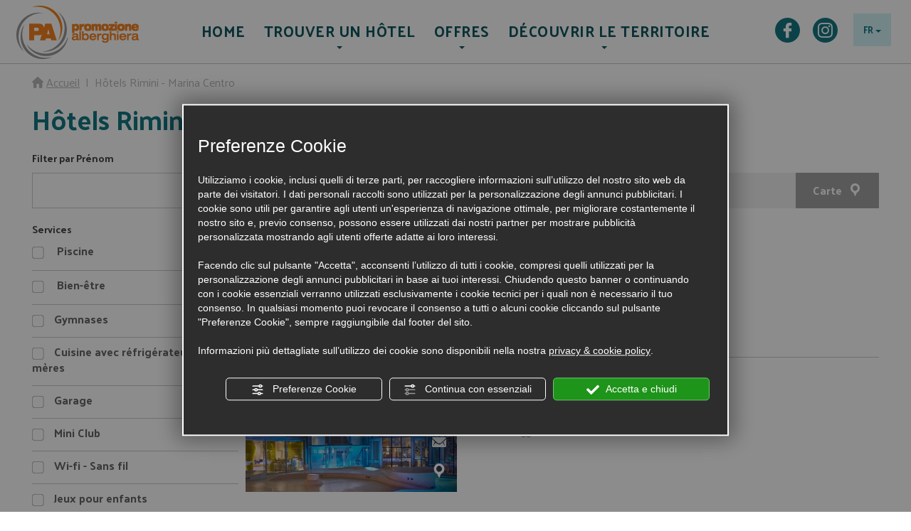

--- FILE ---
content_type: text/html; charset=utf-8
request_url: https://www.promozionealberghiera.it/fra-51-hotel-riminia-amarinaacentro-5astelle.php
body_size: 12037
content:
<!doctype html>
<!--[if IE 7]><html
class="ie ie7 lte9"><![endif]--><!--[if IE 8]><html
class="ie ie8 lt-ie9"> <![endif]--><html
lang="fr" xmlns="https://www.w3.org/1999/xhtml" xml:lang="fr" class="nb"> <!--<![endif]--><head><link
type="text/css" rel="stylesheet" href="/min/g=css&amp;v=3"><meta
name="google-site-verification" content="YNoduoK-HL5bFMhbH2KGAcR5_URs8cKUBQwEl08T9Fg" />
 <script>function getCookie (name) {
                let value = `; ${document.cookie}`;
                let parts = value.split(`; ${name}=`);
                if (parts.length === 2) return parts.pop().split(';').shift();
            }

            var googleConsentConfig = {
                ad_storage: "denied",
                analytics_storage: "granted",
                wait_for_update: 1000
            };

            var cookieCategoriesGrant = getCookie('cookieCategoriesGrant');
            if(typeof cookieCategoriesGrant !== 'undefined'){
                cookieCategoriesGrant = JSON.parse(cookieCategoriesGrant);
                googleConsentConfig.ad_storage = cookieCategoriesGrant.marketing?"granted":"denied";
                googleConsentConfig.analytics_storage = cookieCategoriesGrant.analytics?"granted":"denied";
            }


            window.dataLayer = window.dataLayer || [];
            function gtag() {
                dataLayer.push(arguments);
            }
            
            gtag("consent", "default", googleConsentConfig);
            
            if(googleConsentConfig.ad_storage == "denied") gtag("set", "ads_data_redaction", true);


	        (function(w, d, s, l, i){w[l] = w[l] || []; w[l].push({'gtm.start':
			new Date().getTime(), event:'gtm.js'}); var f = d.getElementsByTagName(s)[0],
			j = d.createElement(s), dl = l != 'dataLayer'?'&l=' + l:''; j.async = true; j.src =
			'https://www.googletagmanager.com/gtm.js?id=' + i + dl; f.parentNode.insertBefore(j, f);
			})(window, document, 'script', 'dataLayer', 'GTM-PBQB4J');</script> 
<!--[if IE]><meta
http-equiv="X-UA-Compatible" content="IE=edge"><![endif]--><meta
charset="UTF-8"><meta
name="viewport" content="width=device-width, initial-scale=1.0, maximum-scale=1.0, user-scalable=no">
<title>Hôtels Rimini - Marina Centro 5 étoile | Promozione Alberghiera Rimini</title><meta
name="description" content="Hôtels Rimini - Marina Centro 5 étoile" /><meta
name="keywords" content="Hôtels Rimini - Marina Centro 5 étoile" /><link
rel="alternate" hreflang="it" href="/ita-51-hotel-riminia-amarinaacentro-5astelle.php" /><link
rel="alternate" hreflang="en" href="/eng-51-hotel-riminia-amarinaacentro-5astelle.php" /><link
rel="alternate" hreflang="de" href="/deu-51-hotel-riminia-amarinaacentro-5astelle.php" /><link
rel="apple-touch-icon" href="/static/img/icon57p.png" /><link
rel="apple-touch-icon" sizes="72x72" href="/static/img/icon72p.png" /><link
rel="apple-touch-icon-precomposed" href="/static/img/icon72p.png" /><link
rel="apple-touch-icon-precomposed" sizes="72x72" href="/static/img/icon72p.png" /><link
href="https://www.promozionealberghiera.it/favicon.ico" rel="shortcut icon" />
<meta
name="google-site-verification" content="n8B-zBkGkPo3DzgWgGhHm3CXyGPraSTN8yU9cz4zO9k" /></head><body
class="fr" id="body">
<noscript><iframe
src="https://www.googletagmanager.com/ns.html?id=GTM-PBQB4J"
height="0" width="0" style="display:none;visibility:hidden"></iframe></noscript>
<header
role="banner" class="nav-wrapper">
<nav
role="navigation" class="navbar navbar-main"><div
class="navbar-header">
<button
type="button" class="navbar-toggle js-navbar-toggle">
<span
class="sr-only">Ouvrir/Fermer menu</span>
<span
class="icon-bar"></span>
<span
class="icon-bar"></span>
<span
class="icon-bar"></span>
</button>
<a
class="navbar-brand" href="/fra-index.php" title="Promozione alberghiera">
<img
src="/assets/img/logo.png" id="mainLogo" title="Promozione alberghiera" alt="Promozione alberghiera">
</a></div><div
class="pull-right nav-right hidden-xs"><div
class="dropdown lang-dropdown pull-right">
<button
class="btn dropdown-toggle" type="button" id="dropdownMenu1" data-toggle="dropdown" aria-expanded="false">
FR            <span
class="caret"></span>
</button><ul
class="dropdown-menu" role="menu" aria-labelledby="dropdownMenu1">
<li><a
href="/ita-51-hotel-riminia-amarinaacentro-5astelle.php" role="menuitem">Italien</a></li>
<li><a
href="/eng-51-hotel-riminia-amarinaacentro-5astelle.php" role="menuitem">Anglais</a></li>
<li><a
href="/deu-51-hotel-riminia-amarinaacentro-5astelle.php" role="menuitem">Allemand</a></li>
</ul></div><div
class="share pull-right hidden-sm">
<a
class="glyphicon-facebook" href="https://www.facebook.com/PromozioneAlberghieraRimini/" title="Facebook PromozioneAlberghieraRimini" target="_BLANK" rel="nofollow"></a>
<a
class="glyphicon-instagram" href="https://www.instagram.com/parimini/" title="Instagram PARimini" target="_BLANK" rel="nofollow"></a></div></div><div
class="container"><div
class="collapse navbar-collapse"><ul
class="nav navbar-nav" id="main-nav"><li>
<a
href="/fra-index.php"  class="menu" data-label="home" title="Homepage">
HOME
</a></li><li
class="wide-dropdown">
<a
tabindex="0" target="" class="js-toggle-dropdown menu" data-label="trova-hotel">
<span
class="icon glyphicon-chevron-right visible-xs pull-right subnav-toggle "></span>
Trouver un hôtel
</a><div
class="main-nav-dropdown main-nav-dropdown-small"><div
class="container"><div
class="row row-padding-10"><div
class="col col-sm-6 col-md-3"><div
class="h2">Rimini - Marina Centro</div><ul
class="text-blue strong">
<li><a
href="/fra-51-hotel-rimini-marina-centro-1-étoile.php" title="Hotel 1 étoile">Hotel 1 étoile <div class="stars"><span class="icon glyphicon-stella text-green"></span></div></a></li>
<li><a
href="/fra-51-hotel-rimini-marina-centro-2-étoile.php" title="Hotel 2 étoile">Hotel 2 étoile <div class="stars"><span class="icon glyphicon-stella text-green"></span><span class="icon glyphicon-stella text-green"></span></div></a></li>
<li><a
href="/fra-51-hotel-rimini-marina-centro-3-étoile.php" title="Hotel 3 étoile">Hotel 3 étoile <div class="stars"><span class="icon glyphicon-stella text-green"></span><span class="icon glyphicon-stella text-green"></span><span class="icon glyphicon-stella text-green"></span></div></a></li>
<li><a
href="/fra-51-hotel-rimini-marina-centro-3-étoile-supérieur.php" title="Hotel 3 étoile supérieur">Hotel 3 étoile supérieur <div class="stars"><span class="icon glyphicon-stella text-green"></span><span class="icon glyphicon-stella text-green"></span><span class="icon glyphicon-stella text-green"></span><span class="icon glyphicon-superior text-green"></span></div></a></li>
<li><a
href="/fra-51-hotel-rimini-marina-centro-4-étoile.php" title="Hotel 4 étoile">Hotel 4 étoile <div class="stars"><span class="icon glyphicon-stella text-green"></span><span class="icon glyphicon-stella text-green"></span><span class="icon glyphicon-stella text-green"></span><span class="icon glyphicon-stella text-green"></span></div></a></li>
<li><a
href="/fra-51-hotel-rimini-marina-centro-5-étoile.php" title="Hotel 5 étoile">Hotel 5 étoile <div class="stars"><span class="icon glyphicon-stella text-green"></span><span class="icon glyphicon-stella text-green"></span><span class="icon glyphicon-stella text-green"></span><span class="icon glyphicon-stella text-green"></span><span class="icon glyphicon-stella text-green"></span></div></a></li>
<li
class="map"><a
class="underline" href="/fra-51-mappa-hotel-rimini-marina-centro.php" title="Carte des h&ocirc;tels">Carte des h&ocirc;tels</a></li><li><a
href="/fra-171-residence-rimini.php" title="R&eacute;sidences Rimini">R&eacute;sidences Rimini</a></li><li><a
href="/fra-171-camping-rimini.php" title="Campings Rimini">Campings Rimini</a></li><li><a
href="/fra-9240-dettagli-house-boat-rimini-resort.php" title="Complexe flottant">Complexe flottant</a></li><li><a
href="/fra-ricerca-avanzata.php" title="Recherche Avanc&eacute;e">Recherche Avanc&eacute;e</a></li></ul></div><div
class="col col-sm-6 col-md-3"><div
class="h2">Autres villes</div><ul
class="text-blue strong">
<li><a
href="/fra-52-hotel-bellariva.php" title="H&ocirc;tels Bellariva">H&ocirc;tels Bellariva</a></li>
<li><a
href="/fra-53-hotel-marebello.php" title="H&ocirc;tels Marebello">H&ocirc;tels Marebello</a></li>
<li><a
href="/fra-55-hotel-miramare.php" title="H&ocirc;tels Miramare">H&ocirc;tels Miramare</a></li>
<li><a
href="/fra-171-hotel-rimini.php" title="H&ocirc;tels Rimini">H&ocirc;tels Rimini</a></li>
<li><a
href="/fra-51-hotel-rimini-marina-centro.php" title="H&ocirc;tels Rimini - Marina Centro">H&ocirc;tels Rimini - Marina Centro</a></li>
<li><a
href="/fra-49-hotel-rivabella.php" title="H&ocirc;tels Rivabella">H&ocirc;tels Rivabella</a></li>
<li><a
href="/fra-54-hotel-rivazzurra.php" title="H&ocirc;tels Rivazzurra">H&ocirc;tels Rivazzurra</a></li>
<li><a
href="/fra-50-hotel-san-giuliano-mare.php" title="H&ocirc;tels San Giuliano Mare">H&ocirc;tels San Giuliano Mare</a></li>
<li><a
href="/fra-46-hotel-torre-pedrera.php" title="H&ocirc;tels Torre Pedrera">H&ocirc;tels Torre Pedrera</a></li>
<li><a
href="/fra-48-hotel-viserba.php" title="H&ocirc;tels Viserba">H&ocirc;tels Viserba</a></li>
<li><a
href="/fra-47-hotel-viserbella.php" title="H&ocirc;tels Viserbella">H&ocirc;tels Viserbella</a></li>
</ul></div><div
class="col col-sm-12 col-md-6"><div
class="h2">Services</div><div
class="row row-padding-10 text-left hidden-xs"><div
class="col col-sm-6 col-md-4">
<a
class="pa-container pa-service" href="/fra-171-hotel-rimini.php#sss7" title="Animation"><div
class="img-container b-lazy" data-src="/assets/img/servizi/7.jpg"><div
class="tag bg-green">
<span
class="icon glyphicon-type7"></span><div
class="cnt oneline d-ib"></div></div></div><div
class="title">Hôtel avec animation</div>
</a></div>
<div
class="col col-sm-6 col-md-4">
<a
class="pa-container pa-service" href="/fra-171-hotel-rimini.php#sss1" title="Piscine"><div
class="img-container b-lazy" data-src="/assets/img/servizi/1.jpg"><div
class="tag bg-green">
<span
class="icon glyphicon-type1"></span><div
class="cnt oneline d-ib"></div></div></div><div
class="title">Hôtel avec piscine</div>
</a></div>
<div
class="col col-sm-6 col-md-4">
<a
class="pa-container pa-service" href="/fra-171-hotel-rimini.php#sss2" title="Veggie et gluten-free"><div
class="img-container b-lazy" data-src="/assets/img/servizi/2.jpg"><div
class="tag bg-green">
<span
class="icon glyphicon-type2"></span><div
class="cnt oneline d-ib"></div></div></div><div
class="title"></div>
</a></div>
<div
class="col col-sm-6 col-md-4">
<a
class="pa-container pa-service" href="/fra-171-hotel-rimini.php#sss4" title="Bien-être"><div
class="img-container b-lazy" data-src="/assets/img/servizi/4.jpg"><div
class="tag bg-green">
<span
class="icon glyphicon-type4"></span><div
class="cnt oneline d-ib"></div></div></div><div
class="title">Hôtel avec centre bien-être</div>
</a></div>
<div
class="col col-sm-6 col-md-4">
<a
class="pa-container pa-service" href="/fra-171-hotel-rimini.php#sss6" title="All inclusive"><div
class="img-container b-lazy" data-src="/assets/img/servizi/6.jpg"><div
class="tag bg-green">
<span
class="icon glyphicon-type6"></span><div
class="cnt oneline d-ib"></div></div></div><div
class="title">Hôtel all inclusive</div>
</a></div>
<div
class="col col-sm-6 col-md-4">
<a
class="pa-container pa-service" href="/fra-171-hotel-rimini.php#sss3" title="Pet Friendly"><div
class="img-container b-lazy" data-src="/assets/img/servizi/3.jpg"><div
class="tag bg-green">
<span
class="icon glyphicon-type3"></span><div
class="cnt oneline d-ib"></div></div></div><div
class="title">Hôtel pet friendly</div>
</a></div>
</div><div
class="visible-xs menu-services-mobile">
<a
class="pa-container pa-service text-white text-hover-white" href="/fra-171-hotel-rimini.php#f/t//bed-breakfast" title="Bed & Breakfast"><div
class="title"><span
class="icon glyphicon-type v-a-m"></span>Hotel bed & brekfast</div>
</a>
<a
class="pa-container pa-service text-white text-hover-white" href="/fra-171-hotel-rimini.php#f/t//animation" title="Animation"><div
class="title"><span
class="icon glyphicon-type v-a-m"></span>Hôtel avec animation</div>
</a>
<a
class="pa-container pa-service text-white text-hover-white" href="/fra-171-hotel-rimini.php#f/t//piscine" title="Piscine"><div
class="title"><span
class="icon glyphicon-type v-a-m"></span>Hôtel avec piscine</div>
</a>
<a
class="pa-container pa-service text-white text-hover-white" href="/fra-171-hotel-rimini.php#f/t//veggie-et-gluten-free" title="Veggie et gluten-free"><div
class="title"><span
class="icon glyphicon-type v-a-m"></span></div>
</a>
<a
class="pa-container pa-service text-white text-hover-white" href="/fra-171-hotel-rimini.php#f/t//bien-être" title="Bien-être"><div
class="title"><span
class="icon glyphicon-type v-a-m"></span>Hôtel avec centre bien-être</div>
</a>
<a
class="pa-container pa-service text-white text-hover-white" href="/fra-171-hotel-rimini.php#f/t//all-inclusive" title="All inclusive"><div
class="title"><span
class="icon glyphicon-type v-a-m"></span>Hôtel all inclusive</div>
</a>
<a
class="pa-container pa-service text-white text-hover-white" href="/fra-171-hotel-rimini.php#f/t//pet-friendly" title="Pet Friendly"><div
class="title"><span
class="icon glyphicon-type v-a-m"></span>Hôtel pet friendly</div>
</a>
</div></div></div></div></div></li><li
class="wide-dropdown">
<a
tabindex="0" target="" class="js-toggle-dropdown menu" data-label="offerte">
<span
class="icon glyphicon-chevron-right visible-xs pull-right subnav-toggle "></span>
Offres
<span
class="visible-xs-inline-block label" style="background-color: #fff;color: #f37b0d;display: inline-block;font-size: 14px;padding: 2px 6px 4px;margin-top: 1px;margin-left:4px;    vertical-align: bottom;">22</span>           </a><div
class="main-nav-dropdown main-nav-dropdown-small"><div
class="container"><div
class="row row-padding-10"><div
class="col col-sm-12 col-md-7"><div
class="h2">Offres à thème</div><div
class="row row-padding-10">
<div
class="col col-sm-6"><ul>
<li><a
href="/fra-10-area-tematica-foir-rimini.php" title="FOIR RIMINI">FOIR RIMINI
<span
class="visible-xs-inline-block label" style="background-color: #fff;color: #f37b0d;display: inline-block;font-size: 14px;padding: 2px 6px 4px;margin-top: 1px;margin-left:4px;    vertical-align: bottom;">6</span>
</a></li>
<li><a
href="/fra-14-area-tematica-ÉtÉ-rimini.php" title="ÉTÉ RIMINI">ÉTÉ RIMINI
<span
class="visible-xs-inline-block label" style="background-color: #fff;color: #f37b0d;display: inline-block;font-size: 14px;padding: 2px 6px 4px;margin-top: 1px;margin-left:4px;    vertical-align: bottom;">4</span>
</a></li>
</ul></div>
<div
class="col col-sm-6"><ul>
<li><a
href="/fra-17-area-tematica-juin-À-la-mer.php" title="JUIN À LA MER">JUIN À LA MER
<span
class="visible-xs-inline-block label" style="background-color: #fff;color: #f37b0d;display: inline-block;font-size: 14px;padding: 2px 6px 4px;margin-top: 1px;margin-left:4px;    vertical-align: bottom;">2</span>
</a></li>
<li><a
href="/fra-3-area-tematica-familles-avec-enfants-rimini.php" title="FAMILLES AVEC ENFANTS RIMINI">FAMILLES AVEC ENFANTS RIMINI
<span
class="visible-xs-inline-block label" style="background-color: #fff;color: #f37b0d;display: inline-block;font-size: 14px;padding: 2px 6px 4px;margin-top: 1px;margin-left:4px;    vertical-align: bottom;">2</span>
</a></li>
</ul></div>
<div
class="col col-sm-6"><ul>
<li><a
href="/fra-5-area-tematica-paques.php" title="PAQUES">PAQUES
<span
class="visible-xs-inline-block label" style="background-color: #fff;color: #f37b0d;display: inline-block;font-size: 14px;padding: 2px 6px 4px;margin-top: 1px;margin-left:4px;    vertical-align: bottom;">2</span>
</a></li>
<li><a
href="/fra-21-area-tematica-bed-and-breakfast-rimini.php" title="BED AND BREAKFAST RIMINI">BED AND BREAKFAST RIMINI
<span
class="visible-xs-inline-block label" style="background-color: #fff;color: #f37b0d;display: inline-block;font-size: 14px;padding: 2px 6px 4px;margin-top: 1px;margin-left:4px;    vertical-align: bottom;">0</span>
</a></li>
</ul></div>
<div
class="col col-sm-6"><ul>
<li><a
href="/fra-19-area-tematica-septembre-à-rimini.php" title=" Septembre à Rimini"> Septembre à Rimini
<span
class="visible-xs-inline-block label" style="background-color: #fff;color: #f37b0d;display: inline-block;font-size: 14px;padding: 2px 6px 4px;margin-top: 1px;margin-left:4px;    vertical-align: bottom;">1</span>
</a></li>
<li><a
href="/fra-23-area-tematica-saint-valentin-à-rimini.php" title=" Saint Valentin à Rimini"> Saint Valentin à Rimini
<span
class="visible-xs-inline-block label" style="background-color: #fff;color: #f37b0d;display: inline-block;font-size: 14px;padding: 2px 6px 4px;margin-top: 1px;margin-left:4px;    vertical-align: bottom;">0</span>
</a></li>
</ul></div>
<div
class="col col-sm-6"><ul>
<li><a
href="/fra-6-area-tematica-les-ÉvÉnements-musicaux-et-de-la-culture-rimini.php" title="LES ÉVÉNEMENTS MUSICAUX ET DE LA CULTURE RIMINI">LES ÉVÉNEMENTS MUSICAUX ET DE LA CULTURE RIMINI
<span
class="visible-xs-inline-block label" style="background-color: #fff;color: #f37b0d;display: inline-block;font-size: 14px;padding: 2px 6px 4px;margin-top: 1px;margin-left:4px;    vertical-align: bottom;">1</span>
</a></li>
<li><a
href="/fra-11-area-tematica-sport-rimini.php" title="SPORT RIMINI">SPORT RIMINI
<span
class="visible-xs-inline-block label" style="background-color: #fff;color: #f37b0d;display: inline-block;font-size: 14px;padding: 2px 6px 4px;margin-top: 1px;margin-left:4px;    vertical-align: bottom;">2</span>
</a></li>
</ul></div>
<div
class="col col-sm-6"><ul>
<li><a
href="/fra-22-area-tematica-green-holidays.php" title="GREEN HOLIDAYS">GREEN HOLIDAYS
<span
class="visible-xs-inline-block label" style="background-color: #fff;color: #f37b0d;display: inline-block;font-size: 14px;padding: 2px 6px 4px;margin-top: 1px;margin-left:4px;    vertical-align: bottom;">0</span>
</a></li>
<li><a
href="/fra-7-area-tematica-ponts-de-printemps.php" title="PONTS de PRINTEMPS">PONTS de PRINTEMPS
<span
class="visible-xs-inline-block label" style="background-color: #fff;color: #f37b0d;display: inline-block;font-size: 14px;padding: 2px 6px 4px;margin-top: 1px;margin-left:4px;    vertical-align: bottom;">2</span>
</a></li>
</ul></div>
</div></div><div
class="col col-sm-12 col-md-5"><div
class="h2">Autres offres</div><div
class="row row-padding-10 text-left"><a
href="/fra-offerte" title="Propositions spéciales" class="col col-sm-6">
<img
class="b-lazy img-responsive" src="[data-uri]" data-src="/assets/img/proposte-speciali.jpg"><div
class="title">Propositions spéciales</div>
</a></div></div></div></div></div></li><li
class="wide-dropdown">
<a
tabindex="0" target="" class="js-toggle-dropdown menu" data-label="territorio">
<span
class="icon glyphicon-chevron-right visible-xs pull-right subnav-toggle "></span>
Découvrir le territoire
</a><div
class="main-nav-dropdown territory main-nav-dropdown-small"><div
class="container"><div
class="row text-left">
<a
href="/fra-parchi-tematici.php" title="Parcs d&#039;attractions" class="col col-sm-6 col-sm-3">
<img
class="b-lazy img-responsive" src="[data-uri]" data-src="/assets/img/parchi-divertimento.jpg"><div
class="title">Parcs d&#039;attractions</div>
</a>
<a
href="/fra-come-arrivare" title="Comment arriver" class="col col-sm-6 col-sm-3">
<img
class="b-lazy img-responsive" src="[data-uri]" data-src="/assets/img/come-arrivare.jpg"><div
class="title">Comment arriver</div>
</a>
<a
href="/fra-blog" title="Découvrez la Romagne" class="col col-sm-6 col-sm-3">
<img
class="b-lazy img-responsive" src="[data-uri]" data-src="/assets/img/scoprire-emilia-romagna.jpg"><div
class="title">Découvrez la Romagne</div>
</a></div></div></div></li></ul></div></div>
</nav>
</header><div
class="page-cnt">
<main
class="content" id="">
<div
class="container"><div
class="bcrumb hidden-xs">
<span
class="glyphicon glyphicon-home"></span>&nbsp;<a
href="/fra-index.php" class="underline" title="Accueil">Accueil</a>
<span>&nbsp;|&nbsp;</span>
H&ocirc;tels Rimini - Marina Centro </div>
<div
class="clearfix text-primary basetitle"><h1 class="mt0">
H&ocirc;tels Rimini - Marina Centro </h1></div>
<div
class="row row-padding-10 "><div
class="col col-lg-3">
<form
id="filtersFormMobile" onsubmit="return false;" class="hidden-lg mt20"><button
type="button"  onclick="$(this).next().toggleClass('show');" class="text-left visible-xs width100  mb10 form-control">
<span
class="glyphicon-ricerca ico"></span>&nbsp;&nbsp;Filter par
<span
class="bs-caret pull-right"><span
class="caret"></span></span>
</button><div
class="row"><div
class="col-sm-4 col">
<span
class="filterName"><span
class="visible-sm-inline">Filter par </span>Prénom</span>
<input
type="text" autocomplete="off" class="form-control structureSearchText"  placeholder="Prénom"></div><div
class="col-sm-4 col">
<span
class="filterName">Services</span>
<select
class="selectpicker updateOnMultipleChange selectpickerServices" multiple="multiple" name="f[s][]" title="Services" data-actions-box="true">
<option
value="1" ></span>&nbsp;Piscine</option> <option
value="4" ></span>&nbsp;Bien-être</option> </select></div>
<div
class="col-sm-4 col">
<span
class="filterName">Cat&eacute;gorie</span><select
class="selectpicker updateOnMultipleChange selectpickerCategory" multiple="multiple" name="f[c][]" title="Cat&eacute;gorie" data-actions-box="true">
<option
value="50">
★
★
★
★
★
</option>
</select></div>
</div></form><style>#structureListFilters .search{
                                position: relative;
                                width:100%;

                            }
                            #structureListFilters .glyphicon{
                                position: absolute;
                                right: 15px;
                                top: 44px;
                                font-size: 22px;
                                font-weight: bold;
                                color: #999999;
                            }</style><form
id="structureListFilters" class="formFilter visible-lg" onsubmit="return false;"><div
class="form-group control-group"><div
class="controls search">
<span
class="glyphicon glyphicon-ricerca ico"></span><div
class="filterName mb10">Filter par Prénom</div>
<input
type="text" autocomplete="off" class="on-focus-no-border no-box-shadow form-control structureSearchText"/></div></div><div
class="filterWrapper"><div
class="filterName mt20">Services</div><ul
class="structureServices list-unstyled">
<li>
<label
for="sss1">
<input
type="checkbox"  id="sss1" class="iCheck sss" value="1">
<span
class="v-a-m"></span>&nbsp;Piscine </label></li>
<li>
<label
for="sss4">
<input
type="checkbox"  id="sss4" class="iCheck sss" value="4">
<span
class="v-a-m"></span>&nbsp;Bien-être </label></li>
<li>
<label
for="sss39">
<input
type="checkbox" id="sss39" class="iCheck sss" value="39">
Gymnases
</label></li>
<li>
<label
for="sss122">
<input
type="checkbox" id="sss122" class="iCheck sss" value="122">
Cuisine avec réfrigérateur pour les mères
</label></li>
<li>
<label
for="sss13">
<input
type="checkbox" id="sss13" class="iCheck sss" value="13">
Garage 
</label></li>
<li>
<label
for="sss123">
<input
type="checkbox" id="sss123" class="iCheck sss" value="123">
Mini Club
</label></li>
<li>
<label
for="sss51">
<input
type="checkbox" id="sss51" class="iCheck sss" value="51">
Wi-fi - Sans fil 
</label></li>
<li>
<label
for="sss22">
<input
type="checkbox" id="sss22" class="iCheck sss" value="22">
Jeux pour enfants
</label></li>
<li>
<label
for="sss10">
<input
type="checkbox" id="sss10" class="iCheck sss" value="10">
Ouverture annuelle 
</label></li>
<li>
<label
for="sss8">
<input
type="checkbox" id="sss8" class="iCheck sss" value="8">
Parking 
</label></li>
</ul><div
class="filterName mt20">Cat&eacute;gorie</div><ul
class="structureCategory list-unstyled">
<li>
<label
for="ssc50">
<input
type="checkbox"  id="ssc50" class="iCheck ssc" value="50"><span
class="stars">
<span
class="icon glyphicon-stella text-green"></span>
<span
class="icon glyphicon-stella text-green"></span>
<span
class="icon glyphicon-stella text-green"></span>
<span
class="icon glyphicon-stella text-green"></span>
<span
class="icon glyphicon-stella text-green"></span>
</span>
</label></li>
</ul></div></form>
</div><div
class="col col-lg-9"><div
class="structureList controls"></div><div
id="structureListMap" style="display:none"></div><style>#structureList {
        overflow: hidden;
        margin-top: 20px;
    }

    #structureList .img-container {
        padding-right: 0;
    }

    #structureList .lbl {
        font-size: 14px;
    }

    #structureList .stars .icon {
        margin-right: 0px;
        font-size: 13px;
    }


    #structureList .structure {
        width: 100%;
    }


    #structureList .structure a {
        display: block;
    }

    #structureList .blank-cnt {
        display: block;
        position: relative;
    }



    @media screen and (max-width: 767px) {
        #structureList .blank-cnt {
            padding: 0px;
            padding-bottom: 25px;
        }

        #structureList .structure {
            margin-bottom: 25px;
        }
    }

    @media screen and (min-width: 768px) {



        #structureList .structure {
            height: 190px;

        }

        #structureList .structure:not(:last-child) {
            border-bottom: 1px solid #C9C9CB;
            padding-bottom: 20px;
            overflow: hidden;
            margin-bottom: 24px;
        }

        #structureList .img-container {
            height: 165px;
        }

        #structureList .blank-cnt {
            padding-top: 0;
            height: 165px;
            position: relative;
        }



        #structureList .lbl {
            font-size: 14px;
        }
    }


    #filtersFormMobile .bootstrap-select {
        width: 100%;
    }

    #filtersFormMobile .col {
        margin-bottom: 8px;
    }

    #filtersFormMobile .row {
        display: none;
    }

    #filtersFormMobile .row.show {
        display: block;
    }

    #filtersFormMobile .btn-info {
        color: #333;
        margin: 10px 0;
    }


    .filterName {
        font-size: 14px;
        color: #444444;
        font-weight: bold;
    }

    #structureListFilters .structureSearchText {
        height: 50px;
        font-size: 25px;
        line-height: 50px;
    }

    .structureServices {
        color: #666666;
    }

    .filterWrapper .stars {
        font-size: 14px;
        vertical-align: middle;
    }

    .filterWrapper ul li {
        padding: 9px 0;
        border-bottom: 1px solid #C9C9CB;
    }

    .filterWrapper .icheckbox {
        margin-right: 10px;
    }

    .list-toolbar {
        height: 50px;
        margin-top: 15px;
    }


    .list-toolbar .lbl {
        line-height: 50px;
        padding-left: 20px;
        display: inline-block;
        font-weight: bold;

    }

    .list-toolbar .btn-container {
        right: 0;
        float: right;
        font-weight: bold;
    }

    .list-toolbar button,
    .list-toolbar a {
        border: none;
        padding: 14px 12px;
    }

    .list-toolbar button {
        background-color: #F0F0F0;
        color: #444444;
    }

    .list-toolbar button .glyphicon,
    .list-toolbar a .glyphicon {
        font-size: 18px;
    }

    .list-toolbar a .glyphicon {
        margin-right: 10px;
        color: #fff;
    }

    .list-toolbar button .glyphicon {
        margin-left: 10px;
        color: #f37b0d;
    }

    .list-toolbar button.active,
    .list-toolbar button.active .glyphicon {
        color: #fff;
    }

    .list-toolbar button.active {
        background-color: #a2a2a3;
    }

    .list-toolbar button.active,
    .list-toolbar button.active .glyphicon {
        color: #fff;
    }

    @media screen and (min-width: 768px) {

        .list-toolbar button,
        .list-toolbar a {
            padding: 14px 24px;
        }

        .list-toolbar a {
            vertical-align: top;
            font-weight: bold;
            font-size: 16px;
        }

        #filtersFormMobile .row {
            display: block;
        }

        .list-toolbar {
            height: 50px;
            margin-top: 30px;
        }
    }



    .structure .distance {
        background-color: #efefef;
        display: inline-block;
        padding-left: 5px;
        padding-right: 5px;
        margin-bottom: 3px;
    }


    #structureList .btn-bottom {
        width: 100%;
        position: absolute;
        bottom: 0px;
    }

    @media screen and (min-width: 768px) {
        #structureList .btn-bottom {
            position: absolute;
            bottom: 10px;
        }
    }</style><div
class="bg-light-gray list-toolbar"><div
class="lbl">
Établissements trouvés <span
class="structureNumber">2 </span></div><div
class="btn-container text-right">
<button
class="bg-light-gray active" onclick="FE.Map.click(this)" data-toopen="Carte" data-toclose="Fermer carte">
<span
class="text">Carte</span><span
class="glyphicon glyphicon-mappa"></span>
</button>
</div></div> <script id="mapData" type="json">[{"s":[{"1":1},{"1":1},{"1":1},{"1":1},{"1":1}],"lat":"44.071215","lng":"12.576964","cat_sup":0,"url":"fra-2481-dettagli-grand-hotel-rimini.php","id":"a_2481","img":"\/img\/gallery\/fotogallery\/gall_2481\/crp335x205o5-2481_2245_297582.jpg","f":"Rimini - Marina Centro","n":"Grand Hotel Rimini","mrkr":"5-0"},{"s":[{"1":1},{"1":1},{"1":1},{"1":1},{"1":1}],"lat":"44.060256","lng":"12.589184","cat_sup":0,"url":"fra-2605-dettagli-i-suite-hotel.php","id":"a_2605","img":"\/img\/gallery\/fotogallery\/gall_2605\/crp335x205o5-2605_2521_312529.jpg","f":"Rimini - Marina Centro","n":"i-SUITE Hotel","mrkr":"5-0"}]</script> <div
id="mapWrapper" style="display:none"></div><div
id="structureList" class="shuffle"><div
class="structure" id="structure2481" data-cat="50" data-services='["1","8","10","22","39","51"]'>
<a
href="/fra-2481-dettagli-grand-hotel-rimini.php" title="Grand Hotel Rimini - Rimini - Marina Centro" class="pa-structure pa-container"><div
class="col-sm-5 col-md-4 img-container b-lazy" data-src="https://img1.abc.sm/img/gallery/fotogallery/gall_2481/crp500x280-2481_2245_297582.jpg">
<div
class="btn-cnt shadowed"><div><div
data-href="/fra-2481-dettagli-grand-hotel-rimini.php#description" class="icon glyphicon-dettagli text-white link" data-toggle="tooltip" data-placement="left" title="Description"></div><div
data-href="/fra-2481-dettagli-grand-hotel-rimini.php#mail"  class="icon glyphicon-richiedi-info text-white link" data-toggle="tooltip" data-placement="left" title="Demande d&#039;informations"></div><div
data-href="/fra-2481-dettagli-grand-hotel-rimini.php#map" class="icon glyphicon-mappa text-white link" data-toggle="tooltip" data-placement="left" title="Carte"></div></div></div></div><div
class="col-sm-7 col-md-8 blank-cnt"><div
class="btn bg-primary-light text-white text-hover-white btn-bottom visible-xs"><span
class="text">Voir les détails de l'hôtel</span><span
class="glyphicon glyphicon-chevron-right"></span></div><div
class="title">
Grand Hotel Rimini</div><div
class="stars">
<span
class="icon glyphicon-stella text-green"></span>
<span
class="icon glyphicon-stella text-green"></span>
<span
class="icon glyphicon-stella text-green"></span>
<span
class="icon glyphicon-stella text-green"></span>
<span
class="icon glyphicon-stella text-green"></span>
</div><div
class="location text-black text-hover-black">
Rimini - Marina Centro
</div>
<div
class="structureServices">
<span
class="lbl v-a-m">Services</span>
<span
class="icon glyphicon-type1 v-a-m" data-toggle="tooltip" data-placement="right" title="Piscine"></span>
</div>
<div
class="visible-xs" style="height:20px"></div></div>
</a></div><div
class="structure" id="structure2605" data-cat="50" data-services='["1","4","8","10","13","51"]'>
<a
href="/fra-2605-dettagli-i-suite-hotel.php" title="i-SUITE Hotel - Rimini - Marina Centro" class="pa-structure pa-container"><div
class="col-sm-5 col-md-4 img-container b-lazy" data-src="https://img3.abc.sm/img/gallery/fotogallery/gall_2605/crp500x280-2605_2521_312529.jpg">
<div
class="btn-cnt shadowed"><div><div
data-href="/fra-2605-dettagli-i-suite-hotel.php#description" class="icon glyphicon-dettagli text-white link" data-toggle="tooltip" data-placement="left" title="Description"></div><div
data-href="/fra-2605-dettagli-i-suite-hotel.php#mail"  class="icon glyphicon-richiedi-info text-white link" data-toggle="tooltip" data-placement="left" title="Demande d&#039;informations"></div><div
data-href="/fra-2605-dettagli-i-suite-hotel.php#map" class="icon glyphicon-mappa text-white link" data-toggle="tooltip" data-placement="left" title="Carte"></div></div></div></div><div
class="col-sm-7 col-md-8 blank-cnt"><div
class="btn bg-primary-light text-white text-hover-white btn-bottom visible-xs"><span
class="text">Voir les détails de l'hôtel</span><span
class="glyphicon glyphicon-chevron-right"></span></div><div
class="title">
i-SUITE Hotel</div><div
class="stars">
<span
class="icon glyphicon-stella text-green"></span>
<span
class="icon glyphicon-stella text-green"></span>
<span
class="icon glyphicon-stella text-green"></span>
<span
class="icon glyphicon-stella text-green"></span>
<span
class="icon glyphicon-stella text-green"></span>
</div><div
class="location text-black text-hover-black">
Rimini - Marina Centro
</div>
<div
class="structureServices">
<span
class="lbl v-a-m">Services</span>
<span
class="icon glyphicon-type1 v-a-m" data-toggle="tooltip" data-placement="right" title="Piscine"></span>
<span
class="icon glyphicon-type4 v-a-m" data-toggle="tooltip" data-placement="right" title="Bien-être"></span>
</div>
<div
class="visible-xs" style="height:20px"></div></div>
</a></div></div>
</div></div></div><div
class="bg-light-gray text-container coloured"><div
class="container"><div
class="clearfix text-primary basetitle"><h1 class="mt0">
Informations sur Rimini - Marina Centro</h1></div><strong>Marina Centro di Rimini</strong> est le c&oelig;ur de la Rimini touristique (celle qui pr&#233;f&#232;re le soleil et la mer aux mus&#233;es) : c&rsquo;est ici qu&rsquo;est n&#233; en 1843 le premier &#233;tablissement baln&#233;aire sous l&rsquo;impulsion des fr&#232;res aristocrates Alessandro et Ruggero Baldini (qui r&#233;sidaient alors dans l&rsquo;immeuble qui se trouve aujourd&rsquo;hui encore sur la Piazza Tre Martiri sous l&rsquo;horloge) et de leur collaborateur et ami Claudio Tintori.<br />
<br />
L&rsquo;urbanisme de <strong>Rimini</strong> changea radicalement de visage avec le nouveau boulevard (aujourd&rsquo;hui boulevard Principe Amedeo) qui relie le centre historique &#224; <strong>Marina Centro</strong>. En 1857, de grandes infrastructures en support aux nouveaux quartiers touristiques virent le jour : le th&#233;&#226;tre municipal sur la Piazza Cavour et en 1861 la gare sur la ligne Bologne - Anc&#244;ne. Puis, au XX&#232;me si&#232;cle, on passa d&rsquo;un tourisme populaire, qui venait jusque l&#224; en<strong><a href="https://www.promozionealberghiera.it/hotel-vacanze-rimini/vacanze_estate_rimini.html" title="Vacanze estive a Rimini"> vacances &#224; Rimini </a></strong>de la p&#233;riph&#233;rie, &#224; un tourisme d&rsquo;&#233;lite, visant une client&#232;le plus fortun&#233;e. En 1908, le Grand H&#244;tel naissait &#224; <strong>Marina Centro</strong> et avec lui le tourisme familiale. <br />
<br />
La Marina, comme nos grands-parents appel&#233;s <strong>Marina Centro di Rimini </strong>se trouve &#224; la fin d&rsquo;un boulevard bord&#233; d&rsquo;arbres ("Viale Principe Amedeo") qui, de la gare, descend perpendiculairement &#224; la plage. A la fin de ce parcours id&#233;al se trouve le <strong>Grand H&#244;tel de Rimini.</strong> L&rsquo;h&#244;tel de Marina Centro, prince de tous les <strong><a href="https://www.promozionealberghiera.it/" title="Hotel Rimini">h&#244;tels de rimini</a></strong>, est rappel&#233; dans "Amarcord" de Fellini qui, amoureux depuis toujours du Grand H&#244;tel d&#238;t &#224; plusieurs occasions : "<em> les soirs d&rsquo;&#233;t&#233;, le Grand H&#244;tel devenait Istanbul, Bagdad, Hollywood. Sur les terrasses, prot&#233;g&#233;es par des rideaux de plantes &#233;paisses, se d&#233;roulaient peut-&#234;tre des f&#234;tes &#224; la Ziegfield. On entrevoyait des dos nus de femmes qui nous semblaient &#234;tre de l&rsquo;or, entour&#233;s de bras masculins en smoking blanc, un petit vent parfum&#233; nous apportait par moments de petites musiques syncop&#233;es, langoureuses &#224; s&rsquo;en &#233;vanouir."</em> Si vous souhaitez passer vos vacances &#224; Rimini, sans loger au Grand H&#244;tel, vous pourrez r&#233;server un <a href="https://www.promozionealberghiera.it/elenco-hotel-Marina-Centro.html" title="Hotel a Marina Centro di Rimini"><strong>h&#244;tel &#224; Marina Centro di Rimini</strong></a> d&#039;ici.<br />
<br />
<strong>Marina Centro di Rimini</strong> est accessible de l&rsquo;autoroute A14 sortie Rimini Sud (suivre les indications Rimini Mare), ou bien de la ligne de bus n&#176; 11 arr&#234;t n&#176;10 ou encore en partant du centre historique en direction de la mer &#224; environ 1km.<br />
<br />
<strong>Informations&nbsp; utiles &#224; Marina Centro di Rimini :<br />
<br />
Bureau IAT Marina Centro</strong><br />
P.le Fellini n. 3 47900 Rimini
<div class="row photoBox">    
    <div class="col-sm-4 col-md-4">
        <img class="img-responsive" src="https://admin.abc.sm/img/mount_img_portali/promozionealberghiera.it/other/rimini-marina-centro-1.jpg">
        <h2>H&#244;tels Marina Centro &#224; Rimini</h2>
        Les h&#244;tels de Marina Centro di Rimini sont parmi les plus quot&#233;s et renomm&#233;s de Rimini de par leur longue tradition.
    </div>    
    <div class="col-sm-4 col-md-4">
        <img class="img-responsive" src="https://admin.abc.sm/img/mount_img_portali/promozionealberghiera.it/other/rimini-marina-centro-2.jpg">
        <h2>La C&#244;te de Marina Centro</h2>
        Marina Centro accueille le l&#233;gendaire Grand Hotel si cher &#224; Federico Fellini et qu&#039;il a &#233;norm&#233;ment vant&#233;.
    </div>
    <div class="col-sm-4 col-md-4">
        <img class="img-responsive" src="https://admin.abc.sm/img/mount_img_portali/promozionealberghiera.it/other/rimini-marina-centro-3.jpg">
        <h2>Marina Centro</h2>
        "La Marina" comme nos grands-parents appelaient Marina Centro est le c&oelig;ur touristique le plus ancien de Rimini.
    </div>
</div></div></div>
<div
class="container">
<div
class="clearfix text-primary basetitle"><h2>
ÉVÉNEMENTS</h2><div
class="h2 subtitle">
manifestations, festivals, spectacles, concerts, salons, événements sportifs</div></div><div
class="no-result text-primary mt20"><div
class="title">Désolé!</div>
il n'y a pas d'événements...<br><br>
<img
src="/assets/img/no-result.png" class="img-responsive"></div>
<script id="infoWindowTemplate" type="handlebar">
        <div class="infoWindow">
        <div> 
        <div class="img">
        <img src="{{img}}" class="img-responsive" style="max-width: 200px;">
        </div>
        <div class="data">
        <div class="title">{{n}}</div>
        {{#each s}}
        <span class="glyphicon-stella text-green"></span>
{{/each}}
            {{#if cat_sup}}<span class="glyphicon-superior text-green"></span>{{/if}}
        <div class="address">{{f}}</div>
        <br/><a class="btn btn-primary text-white btn-detail" href="{{url}}">Voir la fiche</a>
        </div>
        </div>
        </div>
    </script></main></div>
<div
class="mobile-menu visible-xs"><div
class="mobile-menu-main bg-orange"><div
class="mobile-menu-container top bg-white"><div
class="pull-left">
<img
class="img-responsive" src="/assets/img/logo.png" title="Promozione alberghiera" alt="Promozione alberghiera"></div><div
class="pull-right"><div
class="mobile-menu-close js-navbar-toggle">
<span
class="icon glyphicon-cancel"></span></div></div><div
class="dropdown lang-dropdown pull-right">
<button
class="btn dropdown-toggle" type="button" id="dropdownMenu1" data-toggle="dropdown" aria-expanded="false">
FR            <span
class="caret"></span>
</button><ul
class="dropdown-menu" role="menu" aria-labelledby="dropdownMenu1">
<li>
<a
href="/ita-51-hotel-riminia-amarinaacentro-5astelle.php" role="menuitem">Italien</a></li>
<li>
<a
href="/eng-51-hotel-riminia-amarinaacentro-5astelle.php" role="menuitem">Anglais</a></li>
<li>
<a
href="/deu-51-hotel-riminia-amarinaacentro-5astelle.php" role="menuitem">Allemand</a></li>
</ul></div></div><div
class="js-ai js-ai-mobile-panel" data-after="/ai/fr-mobile-panel" data-storage="mobile-panel-fr" data-ttl="300" data-media="(max-width:767px)"></div><div
class="mobile-menu-content mobile-menu-container mobile-list mobile-list-menu" style="clear: both;"><div
id="mobile-menu-list"></div></div></div></div>
<div
id="newsletterWide" class="footer content"><div
class="container"><div
class="row">
<div
class="col-sm-4 col-md-5 text text-primary pr0"><div
class="big">Laissez-vous inspirer!</div>
Recevez les meilleures offres en avant-première!</div><div
class="col-sm-8 col-md-7 pl0"><form
novalidate="" class="validation" role="form" id="newsletterWideForm" action="service/register-newsletter/fr" method="post"><div
class="col-sm-8 col-md-8 col-email"><div
class="form-group control-group"><div
class="controls email">
<input
type="text" class="form-control input-lg newsletterWideFormEmail" required data-validation-required-message="Email obligatoire" data-validation-email-message="Email invalide" name="email" id="newsletterWideFormEmail" placeholder="E-mail"/></div></div></div><div
class="col-sm-4 col-md-4 col-button pr0">
<button
type="button" class="send-ok btn-lg width100" style="display:none;">
<span
class="glyphicon glyphicon-check"></span> Inscription réussie
</button>
<button
class="submit btn btn-lg width100">
S'INSCRIRE
</button>
<button
type="button" class="spinCnt btn btn-lg width100" style="display:none;">Envoi...</button></div><div
class="col-xs-12 privacyCol"><div
class="form-group control-group"><div
class="controls">
<label
for="newsletterWideFormPrivacy" class="control-label newsletterWideFormPrivacyLabel text-primary">
<input
id="newsletterWideFormPrivacy" type="checkbox" name="privacy" data-validation-minchecked-minchecked="1" data-validation-minchecked-message="You must accept the privacy policy">
J'accepte la
</label>&nbsp;<a
class="text-primary" href="#" onclick="FE.Modal.showRemote('/service/privacy-newsletter/fra');">Privacy policy</a>
</div></div></div>
<input
type="hidden" name="token" id="newslettertokencaptcha"/></form>
 <script src="https://www.google.com/recaptcha/api.js?render=6LcSxvMUAAAAACJk_zm8UJyooK-a_nGJoH8VsURr"></script> <script>grecaptcha.ready(function() {
                        grecaptcha.execute('6LcSxvMUAAAAACJk_zm8UJyooK-a_nGJoH8VsURr', {action: 'contatti'}).then(function(token) {  
                           document.getElementById('newslettertokencaptcha').value = token;
                        });
                });
                
                setInterval(function(){ 
                    grecaptcha.execute('6LcSxvMUAAAAACJk_zm8UJyooK-a_nGJoH8VsURr', {action: 'contatti'}).then(function(token) {     
                       document.getElementById('newslettertokencaptcha').value = token;
                    });
                }, 119000);</script> </div></div></div></div><footer
class="bg-blue content"><div
class="container"><div
class="row"><div
class="col-sm-6 col-md-4"><h3 class="text-light-blue bold">PROMOZIONE ALBERGHIERA RIMINI</h3>
Via Sassonia, 30 47922 Rimini<br>
Tel. 0541/305858<br>
Fax 0541/305859<br>
<a
href="mailto:info@promozionealberghiera.it">info@promozionealberghiera.it</a><br>
P.Iva 00143670404<br>
<a
href="/privacy_policy.doc" target="_blank" class="linkfooter">Privacy Policy</a> - <a
href="/informativa_clienti.doc" target="_blank" class="linkfooter">Informativa per il cliente</a> - <a
href="/informativa_fornitori.doc" target="_blank" class="linkfooter">Informativa per il fornitore</a>
- <a
href="#" id="bt_manage_cookie" onclick="if(typeof startCookiePolicy == 'function'){startCookiePolicy(true);};return false;">Preferenze Cookie</a></div><div
class="col-sm-6 col-md-3"><h3 class="text-light-blue bold">Infos pratiques</h3><ul
class="list-unstyled"><li>
<a
href="/fra-blog" title="Blog">Blog</a></li><li>
<a
href="/fra-azienda.php" title="Soci&eacute;t&eacute;">Soci&eacute;t&eacute; – Soci&eacute;t&eacute; </a></li><li>
<a
href="/fra-contatti.php" title="Contact">Contact</a></li></ul></div><div
class="clearfix visible-sm-block"></div><div
class="col-sm-6 col-md-3"><h3 class="text-light-blue bold">Infos pratiques</h3><div
class="share">
<a
href="https://www.facebook.com/PromozioneAlberghieraRimini/" title="Facebook PromozioneAlberghieraRimini" target="_BLANK" rel="nofollow">
<span
class="icon glyphicon-facebook text-blue"></span>Facebook
</a>
<a
href="https://www.instagram.com/parimini/" title="Instagram PARimini" target="_BLANK" rel="nofollow">
<span
class="icon glyphicon-instagram text-blue"></span>Instagram
</a></div></div><div
class="col-sm-6 col-md-2"><h3 class="text-light-blue bold">R&eacute;serv&eacute; aux associ&eacute;s</h3>
<a
href="https://backoffice3.titanka.com/index.php" target="_BLANK" rel="nofollow" title="R&eacute;serv&eacute; aux associ&eacute;s" class="btn btn-info btn-lg">
<span
class="icon glyphicon-login text-white"></span>
<span
class="">LOGIN</span>
</a></div><div
class="clearfix"></div><div
class="col-sm-8 col-md-10">
<img
class="b-lazy hidden-xs"  src="[data-uri]" data-src="/assets/img/logo-white.png"/>
<img
class="b-lazy hidden-xs" style="margin-left:20px"  src="[data-uri]" data-src="/assets/img/logoER_.png"/>
<img
class="b-lazy hidden-xs" style="margin-left:20px"  src="[data-uri]" data-src="/assets/img/capitale_cultura.png"/>
<img
class="b-lazy hidden-xs" style="margin-left:20px"  src="[data-uri]" data-src="/assets/img/logoDR_neg_rgb.png"/></div><div
class="col-sm-4 col-md-2 text-right"><div
style="font-size:14px"><br><br><br>Credits TITANKA!&nbsp;Spa&nbsp;©</div></div></div></div>
</footer>
<!--[if (lt IE 9) & (!IEMobile)]> <script src="assets/js/html5shiv.min.js"></script> <script src="static/js/respond.min.js"></script> <![endif]--> <script src="https://ajax.googleapis.com/ajax/libs/jquery/1.12.4/jquery.min.js"></script>  <script src="/assets/js/bootstrap-select.min.js"></script> <script src="/assets/js/bootstrap-select-locale/defaults-fr_FR.js"></script> <link
href="/assets/css/bootstrap-select.min.css" rel="stylesheet">
 <script>var interval = setInterval(initializer, 300);
            var momentLocaleLoadedStatus = null;
            var bootstrapSelectLoadedStatus = null;
            var coreLoadedStatus = false;
            function coreLoaded() {
            coreLoadedStatus = true;
            }
    function bootstrapSelectLoaded() {
    bootstrapSelectLoadedStatus = true;
    }

    function initializer() {
    if (coreLoadedStatus) {
    if (!bootstrapSelectLoadedStatus || !momentLocaleLoadedStatus) {

    if (momentLocaleLoadedStatus === null) {
    momentLocaleLoadedStatus = false;
            var wf = document.createElement('script');
            wf.src = '/assets/js/moment-locale/fr.js';
            wf.type = 'text/javascript';
            wf.defer = 'true';
            wf.onload = function () {
            momentLocaleLoadedStatus = true;
            };
            var s = document.getElementsByTagName('script')[0];
            s.parentNode.insertBefore(wf, s);
    }


    if (bootstrapSelectLoadedStatus === null) {
    bootstrapSelectLoadedStatus = false;
            var wf = document.createElement('script');
            wf.src = '/assets/js/bootstrap-select-locale/defaults-fr_FR.min.js';
            wf.type = 'text/javascript';
            wf.defer = 'true';
            wf.onload = function () {
            bootstrapSelectLoadedStatus = true;
            };
            var s = document.getElementsByTagName('script')[0];
            s.parentNode.insertBefore(wf, s);
    }

    } else {
    initCore();
            clearInterval(interval);
    }
    }
    }


    function initCore() {
    moment.locale('fr');
            if (Function('/*@cc_on return document.documentMode===10@*/')()) {
    $('html').addClass('ie10').addClass('ie');
    }

    FE.Core.spinnerHtml = '<div class="sk-folding-cube"><div class="sk-cube1 sk-cube"></div><div class="sk-cube2 sk-cube"></div><div class="sk-cube4 sk-cube"></div><div class="sk-cube3 sk-cube"></div></div>';
            FE.Core.configuration = {
            app: {
            environment: 'prod',
                                locale: 'fr',
                                portaleId: '986',
                                fbappid: '44444'
                        },
                                routes: {
                                privacyNewsletter: 'service/privacy-newsletter/fra',
                                        privacyContatto: 'service/privacy-contatto',
                                        privacyRichiesta: 'service/privacy-richiesta/fra/'
                                },
                                handlebars: {
                                partials: {},
                                        templates: {
                                            }
                                }

    , dictionary: {"MOMENT_LOCALE":"fr","path_http":"https:\/\/www.promozionealberghiera.it\/","http_host_lang":null,"lang_short":"fr","lang_3chr":"fra","lang_html":null,"IDP":"986","CHIUDI":"Fermer","show":"Voir","close":"Fermer","LEGGI_DI_MENO":"Lire moins","LEGGI_DI_PIU":"En savoir plus"}
                        }
                ;
                        FE.Core.init();
                }</script> <script type="text/javascript" src="/assets/js/blazy.min.js" defer></script> <script src="/min/g=js&amp;v=18" defer onload="coreLoaded()"></script> <script type="text/javascript" src="https://admin.abc.sm/scripts/library/js/trk_ref_domain.js?id_attivita=2216" defer></script> 
 <script type="text/javascript" src="https://nc.admin.abc.sm/scripts/cookies_policy/2216-it-cookies-policy.js" defer="defer"></script> <script type="text/javascript" src="https://admin.abc.sm/scripts/ajax/portali/986-fr-newsletter.js?nocache=239377930" defer="defer"></script> <div
class="modal fade" id="appModal" tabindex="-1" role="dialog" aria-labelledby="appModalLabel" aria-hidden="true"><div
class="modal-dialog"><div
class="modal-content"><div
class="modal-header">
<button
type="button" class="close" data-dismiss="modal" aria-hidden="true">&times;</button></div><div
class="modal-body"></div></div></div></div> <script type="text/javascript">WebFontConfig = {
            google: { families: [ 'Palanquin:400,700' ] }
            };
            (function() {
            var wf = document.createElement('script');
                    wf.src = 'https://ajax.googleapis.com/ajax/libs/webfont/1/webfont.js';
                    wf.type = 'text/javascript';
                    wf.async = 'true';
                    var s = document.getElementsByTagName('script')[0];
                    s.parentNode.insertBefore(wf, s);
            })();</script> <script type="text/javascript">(function(c,l,a,r,i,t,y){
    c[a]=c[a]||function(){(c[a].q=c[a].q||[]).push(arguments)};
    t=l.createElement(r);t.async=1;t.src="https://www.clarity.ms/tag/"+i;
    y=l.getElementsByTagName(r)[0];y.parentNode.insertBefore(t,y);
})(window, document, "clarity", "script", "hyob3ht02b");</script> </body></html>

--- FILE ---
content_type: text/html; charset=utf-8
request_url: https://www.google.com/recaptcha/api2/anchor?ar=1&k=6LcSxvMUAAAAACJk_zm8UJyooK-a_nGJoH8VsURr&co=aHR0cHM6Ly93d3cucHJvbW96aW9uZWFsYmVyZ2hpZXJhLml0OjQ0Mw..&hl=en&v=PoyoqOPhxBO7pBk68S4YbpHZ&size=invisible&anchor-ms=20000&execute-ms=30000&cb=szisrzb70k0y
body_size: 48708
content:
<!DOCTYPE HTML><html dir="ltr" lang="en"><head><meta http-equiv="Content-Type" content="text/html; charset=UTF-8">
<meta http-equiv="X-UA-Compatible" content="IE=edge">
<title>reCAPTCHA</title>
<style type="text/css">
/* cyrillic-ext */
@font-face {
  font-family: 'Roboto';
  font-style: normal;
  font-weight: 400;
  font-stretch: 100%;
  src: url(//fonts.gstatic.com/s/roboto/v48/KFO7CnqEu92Fr1ME7kSn66aGLdTylUAMa3GUBHMdazTgWw.woff2) format('woff2');
  unicode-range: U+0460-052F, U+1C80-1C8A, U+20B4, U+2DE0-2DFF, U+A640-A69F, U+FE2E-FE2F;
}
/* cyrillic */
@font-face {
  font-family: 'Roboto';
  font-style: normal;
  font-weight: 400;
  font-stretch: 100%;
  src: url(//fonts.gstatic.com/s/roboto/v48/KFO7CnqEu92Fr1ME7kSn66aGLdTylUAMa3iUBHMdazTgWw.woff2) format('woff2');
  unicode-range: U+0301, U+0400-045F, U+0490-0491, U+04B0-04B1, U+2116;
}
/* greek-ext */
@font-face {
  font-family: 'Roboto';
  font-style: normal;
  font-weight: 400;
  font-stretch: 100%;
  src: url(//fonts.gstatic.com/s/roboto/v48/KFO7CnqEu92Fr1ME7kSn66aGLdTylUAMa3CUBHMdazTgWw.woff2) format('woff2');
  unicode-range: U+1F00-1FFF;
}
/* greek */
@font-face {
  font-family: 'Roboto';
  font-style: normal;
  font-weight: 400;
  font-stretch: 100%;
  src: url(//fonts.gstatic.com/s/roboto/v48/KFO7CnqEu92Fr1ME7kSn66aGLdTylUAMa3-UBHMdazTgWw.woff2) format('woff2');
  unicode-range: U+0370-0377, U+037A-037F, U+0384-038A, U+038C, U+038E-03A1, U+03A3-03FF;
}
/* math */
@font-face {
  font-family: 'Roboto';
  font-style: normal;
  font-weight: 400;
  font-stretch: 100%;
  src: url(//fonts.gstatic.com/s/roboto/v48/KFO7CnqEu92Fr1ME7kSn66aGLdTylUAMawCUBHMdazTgWw.woff2) format('woff2');
  unicode-range: U+0302-0303, U+0305, U+0307-0308, U+0310, U+0312, U+0315, U+031A, U+0326-0327, U+032C, U+032F-0330, U+0332-0333, U+0338, U+033A, U+0346, U+034D, U+0391-03A1, U+03A3-03A9, U+03B1-03C9, U+03D1, U+03D5-03D6, U+03F0-03F1, U+03F4-03F5, U+2016-2017, U+2034-2038, U+203C, U+2040, U+2043, U+2047, U+2050, U+2057, U+205F, U+2070-2071, U+2074-208E, U+2090-209C, U+20D0-20DC, U+20E1, U+20E5-20EF, U+2100-2112, U+2114-2115, U+2117-2121, U+2123-214F, U+2190, U+2192, U+2194-21AE, U+21B0-21E5, U+21F1-21F2, U+21F4-2211, U+2213-2214, U+2216-22FF, U+2308-230B, U+2310, U+2319, U+231C-2321, U+2336-237A, U+237C, U+2395, U+239B-23B7, U+23D0, U+23DC-23E1, U+2474-2475, U+25AF, U+25B3, U+25B7, U+25BD, U+25C1, U+25CA, U+25CC, U+25FB, U+266D-266F, U+27C0-27FF, U+2900-2AFF, U+2B0E-2B11, U+2B30-2B4C, U+2BFE, U+3030, U+FF5B, U+FF5D, U+1D400-1D7FF, U+1EE00-1EEFF;
}
/* symbols */
@font-face {
  font-family: 'Roboto';
  font-style: normal;
  font-weight: 400;
  font-stretch: 100%;
  src: url(//fonts.gstatic.com/s/roboto/v48/KFO7CnqEu92Fr1ME7kSn66aGLdTylUAMaxKUBHMdazTgWw.woff2) format('woff2');
  unicode-range: U+0001-000C, U+000E-001F, U+007F-009F, U+20DD-20E0, U+20E2-20E4, U+2150-218F, U+2190, U+2192, U+2194-2199, U+21AF, U+21E6-21F0, U+21F3, U+2218-2219, U+2299, U+22C4-22C6, U+2300-243F, U+2440-244A, U+2460-24FF, U+25A0-27BF, U+2800-28FF, U+2921-2922, U+2981, U+29BF, U+29EB, U+2B00-2BFF, U+4DC0-4DFF, U+FFF9-FFFB, U+10140-1018E, U+10190-1019C, U+101A0, U+101D0-101FD, U+102E0-102FB, U+10E60-10E7E, U+1D2C0-1D2D3, U+1D2E0-1D37F, U+1F000-1F0FF, U+1F100-1F1AD, U+1F1E6-1F1FF, U+1F30D-1F30F, U+1F315, U+1F31C, U+1F31E, U+1F320-1F32C, U+1F336, U+1F378, U+1F37D, U+1F382, U+1F393-1F39F, U+1F3A7-1F3A8, U+1F3AC-1F3AF, U+1F3C2, U+1F3C4-1F3C6, U+1F3CA-1F3CE, U+1F3D4-1F3E0, U+1F3ED, U+1F3F1-1F3F3, U+1F3F5-1F3F7, U+1F408, U+1F415, U+1F41F, U+1F426, U+1F43F, U+1F441-1F442, U+1F444, U+1F446-1F449, U+1F44C-1F44E, U+1F453, U+1F46A, U+1F47D, U+1F4A3, U+1F4B0, U+1F4B3, U+1F4B9, U+1F4BB, U+1F4BF, U+1F4C8-1F4CB, U+1F4D6, U+1F4DA, U+1F4DF, U+1F4E3-1F4E6, U+1F4EA-1F4ED, U+1F4F7, U+1F4F9-1F4FB, U+1F4FD-1F4FE, U+1F503, U+1F507-1F50B, U+1F50D, U+1F512-1F513, U+1F53E-1F54A, U+1F54F-1F5FA, U+1F610, U+1F650-1F67F, U+1F687, U+1F68D, U+1F691, U+1F694, U+1F698, U+1F6AD, U+1F6B2, U+1F6B9-1F6BA, U+1F6BC, U+1F6C6-1F6CF, U+1F6D3-1F6D7, U+1F6E0-1F6EA, U+1F6F0-1F6F3, U+1F6F7-1F6FC, U+1F700-1F7FF, U+1F800-1F80B, U+1F810-1F847, U+1F850-1F859, U+1F860-1F887, U+1F890-1F8AD, U+1F8B0-1F8BB, U+1F8C0-1F8C1, U+1F900-1F90B, U+1F93B, U+1F946, U+1F984, U+1F996, U+1F9E9, U+1FA00-1FA6F, U+1FA70-1FA7C, U+1FA80-1FA89, U+1FA8F-1FAC6, U+1FACE-1FADC, U+1FADF-1FAE9, U+1FAF0-1FAF8, U+1FB00-1FBFF;
}
/* vietnamese */
@font-face {
  font-family: 'Roboto';
  font-style: normal;
  font-weight: 400;
  font-stretch: 100%;
  src: url(//fonts.gstatic.com/s/roboto/v48/KFO7CnqEu92Fr1ME7kSn66aGLdTylUAMa3OUBHMdazTgWw.woff2) format('woff2');
  unicode-range: U+0102-0103, U+0110-0111, U+0128-0129, U+0168-0169, U+01A0-01A1, U+01AF-01B0, U+0300-0301, U+0303-0304, U+0308-0309, U+0323, U+0329, U+1EA0-1EF9, U+20AB;
}
/* latin-ext */
@font-face {
  font-family: 'Roboto';
  font-style: normal;
  font-weight: 400;
  font-stretch: 100%;
  src: url(//fonts.gstatic.com/s/roboto/v48/KFO7CnqEu92Fr1ME7kSn66aGLdTylUAMa3KUBHMdazTgWw.woff2) format('woff2');
  unicode-range: U+0100-02BA, U+02BD-02C5, U+02C7-02CC, U+02CE-02D7, U+02DD-02FF, U+0304, U+0308, U+0329, U+1D00-1DBF, U+1E00-1E9F, U+1EF2-1EFF, U+2020, U+20A0-20AB, U+20AD-20C0, U+2113, U+2C60-2C7F, U+A720-A7FF;
}
/* latin */
@font-face {
  font-family: 'Roboto';
  font-style: normal;
  font-weight: 400;
  font-stretch: 100%;
  src: url(//fonts.gstatic.com/s/roboto/v48/KFO7CnqEu92Fr1ME7kSn66aGLdTylUAMa3yUBHMdazQ.woff2) format('woff2');
  unicode-range: U+0000-00FF, U+0131, U+0152-0153, U+02BB-02BC, U+02C6, U+02DA, U+02DC, U+0304, U+0308, U+0329, U+2000-206F, U+20AC, U+2122, U+2191, U+2193, U+2212, U+2215, U+FEFF, U+FFFD;
}
/* cyrillic-ext */
@font-face {
  font-family: 'Roboto';
  font-style: normal;
  font-weight: 500;
  font-stretch: 100%;
  src: url(//fonts.gstatic.com/s/roboto/v48/KFO7CnqEu92Fr1ME7kSn66aGLdTylUAMa3GUBHMdazTgWw.woff2) format('woff2');
  unicode-range: U+0460-052F, U+1C80-1C8A, U+20B4, U+2DE0-2DFF, U+A640-A69F, U+FE2E-FE2F;
}
/* cyrillic */
@font-face {
  font-family: 'Roboto';
  font-style: normal;
  font-weight: 500;
  font-stretch: 100%;
  src: url(//fonts.gstatic.com/s/roboto/v48/KFO7CnqEu92Fr1ME7kSn66aGLdTylUAMa3iUBHMdazTgWw.woff2) format('woff2');
  unicode-range: U+0301, U+0400-045F, U+0490-0491, U+04B0-04B1, U+2116;
}
/* greek-ext */
@font-face {
  font-family: 'Roboto';
  font-style: normal;
  font-weight: 500;
  font-stretch: 100%;
  src: url(//fonts.gstatic.com/s/roboto/v48/KFO7CnqEu92Fr1ME7kSn66aGLdTylUAMa3CUBHMdazTgWw.woff2) format('woff2');
  unicode-range: U+1F00-1FFF;
}
/* greek */
@font-face {
  font-family: 'Roboto';
  font-style: normal;
  font-weight: 500;
  font-stretch: 100%;
  src: url(//fonts.gstatic.com/s/roboto/v48/KFO7CnqEu92Fr1ME7kSn66aGLdTylUAMa3-UBHMdazTgWw.woff2) format('woff2');
  unicode-range: U+0370-0377, U+037A-037F, U+0384-038A, U+038C, U+038E-03A1, U+03A3-03FF;
}
/* math */
@font-face {
  font-family: 'Roboto';
  font-style: normal;
  font-weight: 500;
  font-stretch: 100%;
  src: url(//fonts.gstatic.com/s/roboto/v48/KFO7CnqEu92Fr1ME7kSn66aGLdTylUAMawCUBHMdazTgWw.woff2) format('woff2');
  unicode-range: U+0302-0303, U+0305, U+0307-0308, U+0310, U+0312, U+0315, U+031A, U+0326-0327, U+032C, U+032F-0330, U+0332-0333, U+0338, U+033A, U+0346, U+034D, U+0391-03A1, U+03A3-03A9, U+03B1-03C9, U+03D1, U+03D5-03D6, U+03F0-03F1, U+03F4-03F5, U+2016-2017, U+2034-2038, U+203C, U+2040, U+2043, U+2047, U+2050, U+2057, U+205F, U+2070-2071, U+2074-208E, U+2090-209C, U+20D0-20DC, U+20E1, U+20E5-20EF, U+2100-2112, U+2114-2115, U+2117-2121, U+2123-214F, U+2190, U+2192, U+2194-21AE, U+21B0-21E5, U+21F1-21F2, U+21F4-2211, U+2213-2214, U+2216-22FF, U+2308-230B, U+2310, U+2319, U+231C-2321, U+2336-237A, U+237C, U+2395, U+239B-23B7, U+23D0, U+23DC-23E1, U+2474-2475, U+25AF, U+25B3, U+25B7, U+25BD, U+25C1, U+25CA, U+25CC, U+25FB, U+266D-266F, U+27C0-27FF, U+2900-2AFF, U+2B0E-2B11, U+2B30-2B4C, U+2BFE, U+3030, U+FF5B, U+FF5D, U+1D400-1D7FF, U+1EE00-1EEFF;
}
/* symbols */
@font-face {
  font-family: 'Roboto';
  font-style: normal;
  font-weight: 500;
  font-stretch: 100%;
  src: url(//fonts.gstatic.com/s/roboto/v48/KFO7CnqEu92Fr1ME7kSn66aGLdTylUAMaxKUBHMdazTgWw.woff2) format('woff2');
  unicode-range: U+0001-000C, U+000E-001F, U+007F-009F, U+20DD-20E0, U+20E2-20E4, U+2150-218F, U+2190, U+2192, U+2194-2199, U+21AF, U+21E6-21F0, U+21F3, U+2218-2219, U+2299, U+22C4-22C6, U+2300-243F, U+2440-244A, U+2460-24FF, U+25A0-27BF, U+2800-28FF, U+2921-2922, U+2981, U+29BF, U+29EB, U+2B00-2BFF, U+4DC0-4DFF, U+FFF9-FFFB, U+10140-1018E, U+10190-1019C, U+101A0, U+101D0-101FD, U+102E0-102FB, U+10E60-10E7E, U+1D2C0-1D2D3, U+1D2E0-1D37F, U+1F000-1F0FF, U+1F100-1F1AD, U+1F1E6-1F1FF, U+1F30D-1F30F, U+1F315, U+1F31C, U+1F31E, U+1F320-1F32C, U+1F336, U+1F378, U+1F37D, U+1F382, U+1F393-1F39F, U+1F3A7-1F3A8, U+1F3AC-1F3AF, U+1F3C2, U+1F3C4-1F3C6, U+1F3CA-1F3CE, U+1F3D4-1F3E0, U+1F3ED, U+1F3F1-1F3F3, U+1F3F5-1F3F7, U+1F408, U+1F415, U+1F41F, U+1F426, U+1F43F, U+1F441-1F442, U+1F444, U+1F446-1F449, U+1F44C-1F44E, U+1F453, U+1F46A, U+1F47D, U+1F4A3, U+1F4B0, U+1F4B3, U+1F4B9, U+1F4BB, U+1F4BF, U+1F4C8-1F4CB, U+1F4D6, U+1F4DA, U+1F4DF, U+1F4E3-1F4E6, U+1F4EA-1F4ED, U+1F4F7, U+1F4F9-1F4FB, U+1F4FD-1F4FE, U+1F503, U+1F507-1F50B, U+1F50D, U+1F512-1F513, U+1F53E-1F54A, U+1F54F-1F5FA, U+1F610, U+1F650-1F67F, U+1F687, U+1F68D, U+1F691, U+1F694, U+1F698, U+1F6AD, U+1F6B2, U+1F6B9-1F6BA, U+1F6BC, U+1F6C6-1F6CF, U+1F6D3-1F6D7, U+1F6E0-1F6EA, U+1F6F0-1F6F3, U+1F6F7-1F6FC, U+1F700-1F7FF, U+1F800-1F80B, U+1F810-1F847, U+1F850-1F859, U+1F860-1F887, U+1F890-1F8AD, U+1F8B0-1F8BB, U+1F8C0-1F8C1, U+1F900-1F90B, U+1F93B, U+1F946, U+1F984, U+1F996, U+1F9E9, U+1FA00-1FA6F, U+1FA70-1FA7C, U+1FA80-1FA89, U+1FA8F-1FAC6, U+1FACE-1FADC, U+1FADF-1FAE9, U+1FAF0-1FAF8, U+1FB00-1FBFF;
}
/* vietnamese */
@font-face {
  font-family: 'Roboto';
  font-style: normal;
  font-weight: 500;
  font-stretch: 100%;
  src: url(//fonts.gstatic.com/s/roboto/v48/KFO7CnqEu92Fr1ME7kSn66aGLdTylUAMa3OUBHMdazTgWw.woff2) format('woff2');
  unicode-range: U+0102-0103, U+0110-0111, U+0128-0129, U+0168-0169, U+01A0-01A1, U+01AF-01B0, U+0300-0301, U+0303-0304, U+0308-0309, U+0323, U+0329, U+1EA0-1EF9, U+20AB;
}
/* latin-ext */
@font-face {
  font-family: 'Roboto';
  font-style: normal;
  font-weight: 500;
  font-stretch: 100%;
  src: url(//fonts.gstatic.com/s/roboto/v48/KFO7CnqEu92Fr1ME7kSn66aGLdTylUAMa3KUBHMdazTgWw.woff2) format('woff2');
  unicode-range: U+0100-02BA, U+02BD-02C5, U+02C7-02CC, U+02CE-02D7, U+02DD-02FF, U+0304, U+0308, U+0329, U+1D00-1DBF, U+1E00-1E9F, U+1EF2-1EFF, U+2020, U+20A0-20AB, U+20AD-20C0, U+2113, U+2C60-2C7F, U+A720-A7FF;
}
/* latin */
@font-face {
  font-family: 'Roboto';
  font-style: normal;
  font-weight: 500;
  font-stretch: 100%;
  src: url(//fonts.gstatic.com/s/roboto/v48/KFO7CnqEu92Fr1ME7kSn66aGLdTylUAMa3yUBHMdazQ.woff2) format('woff2');
  unicode-range: U+0000-00FF, U+0131, U+0152-0153, U+02BB-02BC, U+02C6, U+02DA, U+02DC, U+0304, U+0308, U+0329, U+2000-206F, U+20AC, U+2122, U+2191, U+2193, U+2212, U+2215, U+FEFF, U+FFFD;
}
/* cyrillic-ext */
@font-face {
  font-family: 'Roboto';
  font-style: normal;
  font-weight: 900;
  font-stretch: 100%;
  src: url(//fonts.gstatic.com/s/roboto/v48/KFO7CnqEu92Fr1ME7kSn66aGLdTylUAMa3GUBHMdazTgWw.woff2) format('woff2');
  unicode-range: U+0460-052F, U+1C80-1C8A, U+20B4, U+2DE0-2DFF, U+A640-A69F, U+FE2E-FE2F;
}
/* cyrillic */
@font-face {
  font-family: 'Roboto';
  font-style: normal;
  font-weight: 900;
  font-stretch: 100%;
  src: url(//fonts.gstatic.com/s/roboto/v48/KFO7CnqEu92Fr1ME7kSn66aGLdTylUAMa3iUBHMdazTgWw.woff2) format('woff2');
  unicode-range: U+0301, U+0400-045F, U+0490-0491, U+04B0-04B1, U+2116;
}
/* greek-ext */
@font-face {
  font-family: 'Roboto';
  font-style: normal;
  font-weight: 900;
  font-stretch: 100%;
  src: url(//fonts.gstatic.com/s/roboto/v48/KFO7CnqEu92Fr1ME7kSn66aGLdTylUAMa3CUBHMdazTgWw.woff2) format('woff2');
  unicode-range: U+1F00-1FFF;
}
/* greek */
@font-face {
  font-family: 'Roboto';
  font-style: normal;
  font-weight: 900;
  font-stretch: 100%;
  src: url(//fonts.gstatic.com/s/roboto/v48/KFO7CnqEu92Fr1ME7kSn66aGLdTylUAMa3-UBHMdazTgWw.woff2) format('woff2');
  unicode-range: U+0370-0377, U+037A-037F, U+0384-038A, U+038C, U+038E-03A1, U+03A3-03FF;
}
/* math */
@font-face {
  font-family: 'Roboto';
  font-style: normal;
  font-weight: 900;
  font-stretch: 100%;
  src: url(//fonts.gstatic.com/s/roboto/v48/KFO7CnqEu92Fr1ME7kSn66aGLdTylUAMawCUBHMdazTgWw.woff2) format('woff2');
  unicode-range: U+0302-0303, U+0305, U+0307-0308, U+0310, U+0312, U+0315, U+031A, U+0326-0327, U+032C, U+032F-0330, U+0332-0333, U+0338, U+033A, U+0346, U+034D, U+0391-03A1, U+03A3-03A9, U+03B1-03C9, U+03D1, U+03D5-03D6, U+03F0-03F1, U+03F4-03F5, U+2016-2017, U+2034-2038, U+203C, U+2040, U+2043, U+2047, U+2050, U+2057, U+205F, U+2070-2071, U+2074-208E, U+2090-209C, U+20D0-20DC, U+20E1, U+20E5-20EF, U+2100-2112, U+2114-2115, U+2117-2121, U+2123-214F, U+2190, U+2192, U+2194-21AE, U+21B0-21E5, U+21F1-21F2, U+21F4-2211, U+2213-2214, U+2216-22FF, U+2308-230B, U+2310, U+2319, U+231C-2321, U+2336-237A, U+237C, U+2395, U+239B-23B7, U+23D0, U+23DC-23E1, U+2474-2475, U+25AF, U+25B3, U+25B7, U+25BD, U+25C1, U+25CA, U+25CC, U+25FB, U+266D-266F, U+27C0-27FF, U+2900-2AFF, U+2B0E-2B11, U+2B30-2B4C, U+2BFE, U+3030, U+FF5B, U+FF5D, U+1D400-1D7FF, U+1EE00-1EEFF;
}
/* symbols */
@font-face {
  font-family: 'Roboto';
  font-style: normal;
  font-weight: 900;
  font-stretch: 100%;
  src: url(//fonts.gstatic.com/s/roboto/v48/KFO7CnqEu92Fr1ME7kSn66aGLdTylUAMaxKUBHMdazTgWw.woff2) format('woff2');
  unicode-range: U+0001-000C, U+000E-001F, U+007F-009F, U+20DD-20E0, U+20E2-20E4, U+2150-218F, U+2190, U+2192, U+2194-2199, U+21AF, U+21E6-21F0, U+21F3, U+2218-2219, U+2299, U+22C4-22C6, U+2300-243F, U+2440-244A, U+2460-24FF, U+25A0-27BF, U+2800-28FF, U+2921-2922, U+2981, U+29BF, U+29EB, U+2B00-2BFF, U+4DC0-4DFF, U+FFF9-FFFB, U+10140-1018E, U+10190-1019C, U+101A0, U+101D0-101FD, U+102E0-102FB, U+10E60-10E7E, U+1D2C0-1D2D3, U+1D2E0-1D37F, U+1F000-1F0FF, U+1F100-1F1AD, U+1F1E6-1F1FF, U+1F30D-1F30F, U+1F315, U+1F31C, U+1F31E, U+1F320-1F32C, U+1F336, U+1F378, U+1F37D, U+1F382, U+1F393-1F39F, U+1F3A7-1F3A8, U+1F3AC-1F3AF, U+1F3C2, U+1F3C4-1F3C6, U+1F3CA-1F3CE, U+1F3D4-1F3E0, U+1F3ED, U+1F3F1-1F3F3, U+1F3F5-1F3F7, U+1F408, U+1F415, U+1F41F, U+1F426, U+1F43F, U+1F441-1F442, U+1F444, U+1F446-1F449, U+1F44C-1F44E, U+1F453, U+1F46A, U+1F47D, U+1F4A3, U+1F4B0, U+1F4B3, U+1F4B9, U+1F4BB, U+1F4BF, U+1F4C8-1F4CB, U+1F4D6, U+1F4DA, U+1F4DF, U+1F4E3-1F4E6, U+1F4EA-1F4ED, U+1F4F7, U+1F4F9-1F4FB, U+1F4FD-1F4FE, U+1F503, U+1F507-1F50B, U+1F50D, U+1F512-1F513, U+1F53E-1F54A, U+1F54F-1F5FA, U+1F610, U+1F650-1F67F, U+1F687, U+1F68D, U+1F691, U+1F694, U+1F698, U+1F6AD, U+1F6B2, U+1F6B9-1F6BA, U+1F6BC, U+1F6C6-1F6CF, U+1F6D3-1F6D7, U+1F6E0-1F6EA, U+1F6F0-1F6F3, U+1F6F7-1F6FC, U+1F700-1F7FF, U+1F800-1F80B, U+1F810-1F847, U+1F850-1F859, U+1F860-1F887, U+1F890-1F8AD, U+1F8B0-1F8BB, U+1F8C0-1F8C1, U+1F900-1F90B, U+1F93B, U+1F946, U+1F984, U+1F996, U+1F9E9, U+1FA00-1FA6F, U+1FA70-1FA7C, U+1FA80-1FA89, U+1FA8F-1FAC6, U+1FACE-1FADC, U+1FADF-1FAE9, U+1FAF0-1FAF8, U+1FB00-1FBFF;
}
/* vietnamese */
@font-face {
  font-family: 'Roboto';
  font-style: normal;
  font-weight: 900;
  font-stretch: 100%;
  src: url(//fonts.gstatic.com/s/roboto/v48/KFO7CnqEu92Fr1ME7kSn66aGLdTylUAMa3OUBHMdazTgWw.woff2) format('woff2');
  unicode-range: U+0102-0103, U+0110-0111, U+0128-0129, U+0168-0169, U+01A0-01A1, U+01AF-01B0, U+0300-0301, U+0303-0304, U+0308-0309, U+0323, U+0329, U+1EA0-1EF9, U+20AB;
}
/* latin-ext */
@font-face {
  font-family: 'Roboto';
  font-style: normal;
  font-weight: 900;
  font-stretch: 100%;
  src: url(//fonts.gstatic.com/s/roboto/v48/KFO7CnqEu92Fr1ME7kSn66aGLdTylUAMa3KUBHMdazTgWw.woff2) format('woff2');
  unicode-range: U+0100-02BA, U+02BD-02C5, U+02C7-02CC, U+02CE-02D7, U+02DD-02FF, U+0304, U+0308, U+0329, U+1D00-1DBF, U+1E00-1E9F, U+1EF2-1EFF, U+2020, U+20A0-20AB, U+20AD-20C0, U+2113, U+2C60-2C7F, U+A720-A7FF;
}
/* latin */
@font-face {
  font-family: 'Roboto';
  font-style: normal;
  font-weight: 900;
  font-stretch: 100%;
  src: url(//fonts.gstatic.com/s/roboto/v48/KFO7CnqEu92Fr1ME7kSn66aGLdTylUAMa3yUBHMdazQ.woff2) format('woff2');
  unicode-range: U+0000-00FF, U+0131, U+0152-0153, U+02BB-02BC, U+02C6, U+02DA, U+02DC, U+0304, U+0308, U+0329, U+2000-206F, U+20AC, U+2122, U+2191, U+2193, U+2212, U+2215, U+FEFF, U+FFFD;
}

</style>
<link rel="stylesheet" type="text/css" href="https://www.gstatic.com/recaptcha/releases/PoyoqOPhxBO7pBk68S4YbpHZ/styles__ltr.css">
<script nonce="iiYnnwhMH45Zv66q2GWipQ" type="text/javascript">window['__recaptcha_api'] = 'https://www.google.com/recaptcha/api2/';</script>
<script type="text/javascript" src="https://www.gstatic.com/recaptcha/releases/PoyoqOPhxBO7pBk68S4YbpHZ/recaptcha__en.js" nonce="iiYnnwhMH45Zv66q2GWipQ">
      
    </script></head>
<body><div id="rc-anchor-alert" class="rc-anchor-alert"></div>
<input type="hidden" id="recaptcha-token" value="[base64]">
<script type="text/javascript" nonce="iiYnnwhMH45Zv66q2GWipQ">
      recaptcha.anchor.Main.init("[\x22ainput\x22,[\x22bgdata\x22,\x22\x22,\[base64]/[base64]/[base64]/KE4oMTI0LHYsdi5HKSxMWihsLHYpKTpOKDEyNCx2LGwpLFYpLHYpLFQpKSxGKDE3MSx2KX0scjc9ZnVuY3Rpb24obCl7cmV0dXJuIGx9LEM9ZnVuY3Rpb24obCxWLHYpe04odixsLFYpLFZbYWtdPTI3OTZ9LG49ZnVuY3Rpb24obCxWKXtWLlg9KChWLlg/[base64]/[base64]/[base64]/[base64]/[base64]/[base64]/[base64]/[base64]/[base64]/[base64]/[base64]\\u003d\x22,\[base64]\x22,\x22S8Odwo4cK8Oow45VwobDn8O8c3MOSsKrw65ZQMKtTnLDucOzwpBTfcOXw7rCggDCpj4swqUkwqZTa8KITMKKJQXDvU58ecKFwq3Dj8KRw5XDrsKaw5fDuxHCsmjCvsKowqvCkcKkw7HCgSbDkMKLC8KPVWrDicO6wpDDosOZw7/CosOIwq0HZ8KCwql3cyI2wqQgwogdBcKuwqHDqU/Dm8KRw5bCn8OzB0FGwqkdwqHCvMKWwqMtGcKEN0DDocObwobCtMOPwr/Csz3DkyXCqsOAw4LDm8OfwpsKwpB6IMOfwqgPwpJcY8OjwqAeZsK+w5tJVcK0wrVuw4RAw5HCnA/DjgrCs2fCncO/OcKgw4tIwrzDg8OqF8OMDhQXBcK8ZQ55VMO0JsKeb8OILcOSwpHDg3HDlsK7w4rCmCLDmTVCeh/CmDUaw4RAw7Y3wrDCnxzDpSPDhMKJH8ORwoBQwq7DusKrw4PDr1REcMK/[base64]/IGxDwrTCi1RWw4XDu8OYScObw6DCq8OqXF4oNsOnwp4lQcOFUmM5N8Ozw4LCk8OPw43Ch8K4PcKRwqA2EcKDwrvCihrDmMOofmfDoxABwqtGwr3CrMOuwp5oXWvDhMOzFhxWLGJtwrzDrlNjw5PCh8KZWsOiBWx5w6oIB8Kxw5DCrsO2wr/ClMONW1RwFjJNKGkGwrbDj3NccMOtwp4dwolbAMKTHsKzKsKXw7DDgMK0N8O7wqnCrcKww641w6Mjw6QWdcK3bjVXwqbDgMOtwpbCgcOIwrjDhW3CrUrDtMOVwrF8wr7Cj8KTQ8KOwph3X8Onw6TCsjs4HsKswocsw6sPwqHDl8K/wq9EP8K/XsK1wqvDiSvCrEPDi3RzRTssI2LChMKcLsO0G2pDNFDDhCd/[base64]/DtE1iw73DmsO2JGzDmV/CjsKPEHhqw7HChcObw44bwqHCqsO8wpxcw5/CvMK7cnZ3YT5gHsK/wqrDp0AKw5YkMXHDnMOXSsOzLMOJXVZLw4fDvBNywpnCoxbCtMOLw505RsORw7xHWcKTR8Kqw6s1w63Dt8KNdTnCrsOfw5/Cj8OSwrTClMKsZBcFw5UzUFDDnsKWwpjCp8O9w5TCssKqwr/CrRvDsnBVwp7DkcKKJiZbXw3DiRBfwrvCjsK3w5/[base64]/wrtGc8OYC8OoKgkNwrPCqcK8wo7DsiVaw7c8wpDCmcKlwqoiYMOcw7zClyvCuEfDhsOuw4NXbsOSwo4Fw5DDtsKBwo/CihfCvG09G8KDw4dVfcObHMKVTmhkSkIgwpLDlcKaEkEIZMK8wpUXw7AvwpIdNi9SRzIKKsK4a8OMwoTDs8KDwpfCrVzDu8OCRcKRD8KmLMKqw4/DhsKxw7/CvzbDiyMmP2JYVVPDuMKZQMO/csKCKsKiwq0dIGJFYmfCgxnCnXBJw4bDsm97dsKhwrPDi8KgwrpDw4MtwqrDjcKRwpzCscKXKsK3w5HDmMKJwqkVd2vCicKGw4DDvMOXMmvCqsOtwoPDqMOTEyjDlUd/[base64]/PsKwwqjCi8Kow5Nyw77Cq8Krw7peX8KwXsORJcOjw7TCqX3Cs8O6AhnDuHTCn1MXwq/CssKkIcOowqMFwqoMHkkUwr07BcKww587A0URw44Ww6jDhW7CgcKxP0Ykw7XCghhLA8OBwo/[base64]/UVfDkQ7DiEI2AsOLMinCmMOiw4HChDM7wozDmVp+O8KSMX9+A1TChsO8w6VoUw7DusOOwp7Co8KJw6kNwoXDhcOewpTDk33DqsK+w7DDhyzDnsK0w63DjcOoHEDDjcK5FMOKw5MxRsKzXcO4EsKVHH8FwqxjVsO/FjPDjmnDjyLCkcODTCjCqGLCgcOvwovDvGXCjcOdwrYPFVUmwqlEw7gbwo3Dh8KQVcK7IMKAIQvCr8K2Z8OwdjlwwqbDlcK7w7/DgMKaw6TDi8K0w542wp3DtsOuDcO3acKsw5JKw7Bqw5EIU23DoMOWNMOmw5ANwr5kwpMmOzNzw5BBw6Z5CsORNFhOwq7DvcOHw5zDpMKnQwLDuG/DgHvDhRnCm8KDIMKaFS7DkMOiI8K/w6s4MH7Dn2TDijLChyctwqbCkzc/wr/DtMKGwolLw7loJkbCs8Kfw59+QVAoUMO9w6vDkcKDJ8KXIcKywp8nOcO7w5XCssKGPBp7w6LCrz91XzhSw47CgcODPsOHVzHDl149wqURM1HCvcKhw6ESf2UcPMOpwo1MYsKgBMK9wrVlw7FwY2XCoFdXwoPCs8K/[base64]/Cv01aVH1OLmrDiFbCix4RekMVwqLDrnvCmBhNUUkTdX4uFcKyw4koJQ3CtMKlwqwowplVa8OAAcKPJR1RGcOlwoJSwptDw5DCu8O2R8OKFGTDhsO0JcOiwrzCrj9cw5/DsFfChTzCv8Oxw7zDiMOMwoMbwrECEyk/wqM5PitowqHDmMO6EMKTw4nClcKWw55MGMKFCHJ0w7IxBcK3w6Y7wo9iJsK8w7R5w6kcwqLCk8OmHSvDsB7Ct8O3wqnCvl1lVcOcw4jDvgY2DHrDu1ELwqoSEsO0wqNuZWXDn8KOdQ4Sw6FZasOOw7DDt8OKMsKaTMOzw5/DnMKkFw9lwqxBe8Kud8KDw7bDr1fDqsOuw4jCrlRPW8OGe0fCmhtOw595eWlgwrrCpE9mw4zCvsOhw4YuXsKmwrnDmsK2HsOSwpDDvMOxwo3CqTTCn1dMTGrDrcK/CEEvw6TDosKSwpNcw6bDjMOWwrXCiVRFUWQJwq0hwqHCmwEAw4Amwo0uw7nDlMOSfsKaasOPwr7Cn8K0wqLCm1BMw7bCpsOTeB4sZ8KEABjDgy/ClnnCmsORdcO1w4bCnsOPfU7DucO6w7svfMKdw6vCj3jCqMKIDm7Ds0fCsBnCsE3DksOYw6h8w4PCjh7CpVE+wqQhw4ULCcK5ZcKdw7tiwr1hwoLCnlPDtjAaw6jDuQHCsmvDl3Eow5rDqcO8w5pxTB/DnQ/CusKEw7Q6w5bDs8K1wq7CnVrCg8OqwqTDoMOBwqoRFDjCgW3Dqi41EWbDgFkMw6sQw7PCplfCkX3Ck8K+w5TCoDkIwo/CvMKxwo0GRMOqw69JCVbCjwU4acKrw5wzw6fCosOlwqzDiMOCBg7CnMK7wrzCqxTDhMK+NsKdw7bCl8KAwpPCi04aIsOjRllcw5t0wqtdwqcnw6xgw7HDnUESKMO3wqxow5BDK3U9wpLDqAnDgMKqwoPCv3rDscOYw7zDl8O4bmlRGmxTLmUwMMO/[base64]/CgMKgSsOGdCQuwqYYUsOUwqjCmwvChMOaQ8OwS0LDp3FdEMOqwrgTwqPCh8OKM010K3xcwrV2wqknNcKYw6kmwqPDmW9ZwqPCkHFpwovCg1JBc8OFwqXDsMOpw5DDpHxyBEzDmMOdUC5Mf8K3OgTDj3XCvMK/SUTCtTIxF0LCvRTCisOHwrLDs8OuNnbCvA07wqPDsS02wrzCnsKWwrxhw7jDvzddXhrDs8Ogw5BZCMKFwo7Dv1PCo8O2Bw/CiW1iwrrCsMKVw70iwr40E8KHFU16fMKpwq8jSsOGQMO9wovCrcOHw5nDpjdmF8KTY8KQXQXCh0hEwp9NwqozRsK1wp7CvB3CjkB6U8KzZ8KIwo44FWAwAgcWDsKBwonClXrDj8KAwq/Dn3IVe3RuWBdnw7MGw4LDgW9owovDujTCkGDDj8O8LMOMOsKMwphHQz7DrcO2KhLDsMO4wp3CljLDjUQKwojCgzFMwrrCvQPDssOmw6JfwozDpcOnw5Nqw4cOwrlNw5A2LMKWAcOWI2/CpcK5LlAUVMKLw7MBw4fDoE7CtjpWw6/CusO5wqBCMsKIMGfDlcOVMsO7ZSPCgmLDlMKtQD5VDBLDj8O5ZhLDgMOawrzCgRfCn0bCk8KuwqZsAgcgMMO/[base64]/LsKoAMKlwrhLw5pJwqXDlH/CucOyPWsAMlPDvX7CjkgDbFZRc1XDqEnDjXzDjsOFcygYcsKsw7TDlm/DnkLCvcK2wqHDoMOMwrBmw4BWN3TDoUbCrj7DoxPDlgnCnsOEAcK8WcKNw6rDqn4wdVTCoMOIwpQqw6J9WRnCtQE3LlV+w4FtQT98w5U/w5HDgcOWwo1XW8KFwrhgKH5WPHLDnsKEKsOtcMO6QAdJwrNUB8K/QSNpwqIRw5QxwrrDpMOWwr8adyfDjsKVw5fDmyFZEndYY8OWNG/[base64]/DgGvCq8KZYsO/dcOOBHHDp8OrdTzClCkycUHDkcKJMsOQwrVRNE8DY8OSYcKZwrAtWsKzw5TDtmcFFCPCiD9Sw7UhwoXCnEjDsDJJw6l0woPCl13DrcKySMKYwoLCgypMwrnDs1BkZ8K8XVwfw7dUwoctw5JEw6xZb8Oze8O0fsOXPsOnPMO7wrbDvmfCmX7CsMKrwr/Cv8KEf2zDoAAiwrTDn8Onw6jCrsOYNxFsw51AwqTDuxwbLcO5wp7Clh8dwr1Cw4kLFsOTw7rDsjsmRlQcKMKGOMK7wqIgQcKnekzDlMOXCMO/CcKUwr82Y8OOWMKBw7x3SgfDvw/DpTg9w6Nud1XDusK1X8KtwoA7c8KwTMO8GHrCr8KLZMKVw7zCicKNAkNHwp1/w7TDqjJRw6/Du1hrw4zCscK+MCJoGSRbEsO1KjjCkSBUASN0AmfCji/CuMK0FG8jwp1aCMKTfsKKW8O0w5F3w6DDlwJQZR3DpyZ9TmZ7w6ANMCDCvMOzc2jCulYUwpB1NXMXw5HCpsKUw6LDjMOOw45jw6vCkB5bwoTDkcOgw6XDjsOfRTxeGcOqGhjCnsKUQMOEMDXCvR8zw6PCmsO9w4HDkcKTw5kLfMOLeD/[base64]/woPDiwFRw5fCsCJ9BMOEw6oULGE2wqjDgcOjD8KeeQoGW2/DjsK6w7Q7w5jDjkrCu0PClC/[base64]/aGbDuXkBH1LDgk1RSTYVJ8OKw6t4WsKvS8K1ZMOCw54aa8KAwqAWFMKSf8OFVQEhwonCjcOodsK/fgQHEcK1RsKuw53CthUYcCRHw6N4wrHCr8KWw4h+DMOqXsO3w7M2w7jCusOcwp86QMKNZsKFJ0jCu8KMw5gBwq0iEnYgPcKnwrgpw7kowpoNKMOxwrgtwq1pGsObB8ORw4Uwwr/CsnXCo8Kfw5PDksKxTxgkKsO7SyzCo8KtwoFvwr7DlcOqFcK7w5/CjcOMwqU+ZcKOw4sCTDzDiGs+V8KVw7LDjsOuw74cW0TDgivDocOAWljDnDBoT8KIIn3CnsKEUsOeL8O2wqhbJ8O9w7TCjsOrwrTDqwZPEgnDh0E5w4l1w4Qra8KWwpvCo8KMw4o/w6bCuwpHw6bCicK8wqjDklYQwqx9wpdPF8KHw4bCvDzCp2HCgMOfc8K/w67Dg8KjAMOVwr3CocOZw4IMwqBNCVTDm8KYTSAvwr/CucOxwqvDksOzwr9vwqfDu8OiwpwWwrjDqsOVwrrDoMOeWhFYeW/DiMOhBsKOfXPDjVoda1/CtR41w4TCmA/[base64]/wpbDvCwGwpbCpsOPwrAQwrbDm8ObPsKVPgRvwp7CkyvDg3cCwoPCiVVMwqfDv8KQb3hFMMO2PUhRb23CucK6UcOYw67DmcKkSA4lwoFwXcKXSsOXVcO/IcOPSsKVwoTDrcKDP33Cqz0Yw67Cj8Ksb8KBw4tSw4PDpcOGPxtCF8OLwovCk8O1FgIoVMKqwolfwqPCrmzCiMO4w7Bub8K4PcOcGcO4w6/[base64]/Dv8O3w60Pb8KpwoFJwojCkDvCmMOLw4zCjcKHw7vDqcOPw5Q9wrpYJsOwwrRrWD/[base64]/Dgwx9w6xwHlDDpGrChiE5wolFwrJ8w7VeXn/[base64]/Di8OwCWswNVIsw55nwplRw6dnwpFXCmLDjkTCiSXDmklzTMOzPAIhwoMJw4HDii7Ci8KtwqtAasKcVDjDoyjDhcKAEUnCq1nCmSM1f8O+UFUMZnzCi8OAw7sHw7AqV8O0w7XCoEvDvMOcw74Dwq/[base64]/DusOqXGc9w6d9b8Oaw4LDq8Ktwps7w5Q/w6vChsKXXsOAIGYUGcK7wrwFwoDCs8K5asOnwr7DsWDDjsKIVMOmYcKaw7J8w5/DiGt8w4DDlMKRw7LDlEfDtcOsSsKzXWcVYW4TYQE+w65UY8OQJsOOw4zDu8Kcw4vDvHDCssOrUTfCqFjCo8KfwrtIGGRHw6dFwoNEw73CocKKw5vDrcKMIMORSWNHw7kewqMIwq41w4jCnMOAUSPDrMKvRWnClmrDjAXDmMOZwr/CncOZFcKOWsOBwpUJL8KXKcKSw5ZwXELDtTnDr8Olw4jCnwcHOsKuw6MfTHpORj02w7fDr1bCqkBwMV3DsUfCgcKrw7jDlMOJw4TCqW1lwp7DjGLDocO/w7zDu3RfwrFkIcOLw5TCo0Eyw5vDhMK8w4FvwrPCvXfCsnHDiXbChsOjwpHDuALDqMKXfMO2aDzDssOuR8KsBkRFY8K9O8Opw43DkMOzW8KcwrXCnsKHRMKDwrogw4/CjMK3w4tDSlPCqMOSwpZtfMOGICrDt8OhUTbCthZ2bsOeBTnDhy5KWsOJOcO9MMOxcXVhehIVwrrDtkQiw5YbPMOBwpbCtsO3w5Idw4EjwrTDpMOaBsOYwp9wRBnDv8O3fsOWwo1Owooaw4nDpMOTwocPwp/[base64]/NMOIw6/DmzpYOcOFTMKfL8KIw7/DvMOfPMKWPcKGw7PCoyDDkl/CmjzCscKywprCqMK6NETDvlt4eMOGwqvCiDVaf1l1ZX5CcsO7wpBzAx0BDBBjw4Nvw4kNwq9vGsKsw6QFBMOjwqcewrfDkMORI3E0HRLCkClaw7/CocKIKGwXwqV3NcOBw4vCuAfDkjoww7sVOcORI8KieATDmCPDssOFwpzDmMKbfAYnWmh9w60bw7otw6jDp8OcF0DCisKuw4pdbxBAw7h/w6bCmcOGw7YoAMKxwpbDhWHDlSBce8Kwwo9jB8KNUlbDncKmwq0uwqzCiMOBaSbDsMO3woQsw7skw6XCngkoOsK/Gww0XwLChsOuLAE7w4PDl8KUJMKTw4LCrC9MJsK2YsOYw5vClnRRaXrCrmNUP8K9TMOswrgOeC7DlcO8S39/Ay5PbgRZKsOXN0zDtRHDjh4KwpDDlStqwp5Ew77CknnDoXRNG3jCv8OpQnvClispw7/DswTCq8OlT8KFagxZw5rDvEDDoX9ewpnDvMOObMOOV8OvwqbCusKufkNHa3HCl8OrRCzDqcKcSsKCDsOIEDjChFomwr/DpHzDgFHDmiA0wp/DocKiwo/[base64]/[base64]/w5hgBF91KMOfM8K/Gjh5EWfCg1zDhx1Nw5zDlsK0w7BdTRzDmGZcNMOKw5/Cn27DvH7Dn8KcLcKqwrRDNsKRFUpGw7xjCMOnAz1gw67Co3IJI1Z2w6nCuhM/wowgw4FAeVkET8Kiw7xow75sU8KPw4seMsONBcK8OFvDscOcfxVTw6bCgsOTUwEfbAvDtMOjwqtjIBoAw7kuwoDDu8KnSMOew6QUw4fDkX/Dq8O5woTCo8ORQsOCGsOXw4zDgsOnbsKCc8K0woTDhybDqEvChmByGQLDicOfwp/[base64]/[base64]/[base64]/[base64]/CvhDCpl/CmsOwwplxaQbCs8OpdRRow7chwoBhw5vCo8KpbFR+wpTCqMKdw5o8dSHDrMOZw7fDhk4yw5DCksOtfys3JMK7OsO1w6PDlCjClcOwwoPDtcO1IMOefcO/EMKTw4/[base64]/w7rClAVRwrszw5DClsKZSGNDbTEAwp/DigXCu3vCr1TDm8O/MMK6w7bDpjfDkcKaGQ3Dlhtow4M5RcKkwp7DnMOCBsOfwqDCoMKaIHXChm/CijjCkk7Dg0MFw6UETcOeR8K/w4o4IMK8wrLCo8KQwqwWD3DDgcOYAERYJ8OORcK9Vj7Cn1TCg8OSwrQpDFjDmiltwokEOcOGWngqwpzCgcOMCcKpwpbCsSdSB8K0dmkCaMOqRGPDhsKVWCnDp8KlwrBSSsKBw4XDk8OMEk8hWD/Dh3c1SMKfaCzCs8OXwrnCuMOjFMKowppQbcKXD8KEVmwnOz/DsVQbw6IxwoTDuMO3CMODS8O7RmBeJwDCpw4TwqnCuUXDnAt6Amwbw5JbWMKFw6lzVx/Cr8O8fsOjEMOPbsOQZmFJPyHDo1bCusOdIcKIIMO/[base64]/DhcORwoTDn8OPwqUoJsKyw6fCmMOPAMKdw4AYcMKQw6fCqcOsDMKWElLCoTfDkMOxw6RrVmMsU8K+w53CucKZwp0Xw5RQw6MMwpBbwp4Kw6N8HcKeL2s8w6/CrMKYwpbCqsKLZkI1w4zDh8KMw4tHcQzCtMOvwoc+ZsKNfidCDMKBeXpKw4IgKsOWF3EPccK1w4ZcbMKyGE/DqmpDw4FiwrDDlMOZw7TCsm3Dt8K/OsK6wpvCv8KpZAzDqsKlw5vDijnDrFMlw7zDsAIpw7lAQCHCrcKUw4bDinfCojbCl8KQwocZw6cXw6kbwqwHwp7DnBEzD8OQX8OCw6PCuHpuw6V5wos6LcOhw6vCqTHCnsKtFMOWVcK3wrHDq3/[base64]/wozDgDAhw6AoaMOTZCN4CSPDtMOGOV7CjsKiw6N0w49Twq7Co8Khw6NoeMOdw41fcRnDnMOvw7Mvwp1+QsOswrYCHcKxwrHCknrDrW/CqMOZwpJefVUpw6ZgA8KlaGAFwowQEcOywoPCo2V9KMKAXMKsY8KlEsOWLy7DnnrDhMKjZcKTB0Jow71MISXCvMKhwrA3D8KbPcKvw7TDlADCvg3Dlg5HTMK0JcKSwo/DjiHCmGBFMSDCijYiw6Qcw6tiwrXCqG7DucKeKRjDkMKMw7BgHcOowrHDnE/DvcOMw6QuwpJGQsKhOsO+YcK9fMK/DcO/b0DCq0bCnMKnw77DpjnCs2cxw58pa13DrsKKw7fDscOkSUjDgBvDosKNw6bDhnliWsK3w4xMw5/Dmn3Ds8KKwqUcwq4wcjjDoBI5Dz7DhMO+acO5GsKUw6/DpzEyW8O3wocnw5bDo3A/[base64]/DvmQHwqEIw6RhwqnCpAFcw49DJX4Wwq1tDcOJw6DDiU4gw6QyCsO2wqPCpcOvwqPClWdMTlcvOA/CgcO5XwPDrE90I8KhI8Oiwo1vw7vDqsOMWRhEXsOdIcOaecOHw7E6wonDvcOOOMK/AsO+w7dIAwpuw7F7wqJqYGRWNAzDtcKCMmHDvMKAwr/CixHDkMKFwoPDmy03aEF1w7XDm8KyCnccwqJgDAV/ABTDlFEkwoXDtMOWAmg9XXMjw4vCjy3DnzbCo8Kcw5nDvjtAw5tRwoFGDcK1wpfDmjlvw6IxQmw5w4QCK8K0P0rDplkhw4s+wqXCsktkLk9dwpcEPsKOI2N7DMKkXcK/GlFQwqfDlcOrwo8yAHHCkhfCuEnDq3dfEBLCjy/Cj8KwfcOfwqw+Uikfw5A8BSjCj352QSEoBB9oIy9Fwrtxw6RBw7gmK8KeJMOgb0XCgAJ6ay/Cl8OUwovDlcKVwp1YasOMN2nCnVvDpmB9wopMX8OYXANxw68gwrfCrcOkw4J6UEoiw7Edb1zDq8KSdzEZZndFaEJ7DR5rwqcwwqrDtw0Vw6gjw4MWwo8Dw6dBw6khw7wsw53Dq1fCkDttwqnDoWlPUBg4RCc7wrFCGXEhbXDCusO3w6nDqnbDrn/[base64]/acOQTQk9w5DCrMKuHsK8w44Hw7JEdishUijDoXkKGMOkRz3DmcOvRMKVTxI3M8OeXsOuw77CnSrChcOJwqBvw6peOQBxwqnCrnIyR8ONwpAYwo3CjsK/[base64]/Co8KVS0jCoMOKEj8ZBiF4w7vCqsO1Y8KjMW/CgMOIB1QbUi5ew4UIf8KWwrvCmMOdwp1vZsO/PTJMwpbCjz0HdMKywo/Cj1QkV21Jw53DvcOzBMOAw7XCvwdbGsKHRVPDplHCukcmw6IrH8KqYcO3w6nDoSbDgVA6JMO5wrM5acO/w7/CpcOMwqF+d14MwojCjsOwSyZNZRDCohUHUcOmcMKnJkINw6PDvATCpsO4cMOoQsKmNcOOQcKzJ8OwwqVIwpx9ExTDpS0iG0jDpyrDph4vwo8GDjRefjgFFlfCvsKVc8OCBMKCw77DtC/CvXrDi8OFwprDj21Kw5LDncK/w4oYe8KLacO8w6rChzPCswbDvz8UfMKwYEzDvw9xGcKCwq0cw68HeMK1ehEDw5zChQNHSi45w63DrsK3JRnCiMOwwpzDkcKewpAVL2M+wpTDvcK4woRHHMKNw6PDsMKVKMK8wq3CoMK7wqrCkFQwLcK6wqlyw7pcEsKBwonCv8KmHDTCh8OleQ/CpMKnIB7Ci8K4wqvChlDDmALCrsKNwqFKw7nDjMO4FU/[base64]/DlTROw6DDkhfDuFfDvG8Ew7p/[base64]/UwF4V8OuJV1QdSRhOldJwpYBHsO8wrICw77ChcKJwqNgfitLPMKVwph4wqrDhsOFQ8O9cMOgw5HCi8KVe1gYwp/Cj8KMJMOEM8KnwrPCgMODw4R1Ui8/csKtARR+JlEsw6vDrMKMdU9hEl9LLcKNwrxSw49Mw4UrwqoPw6HCr1waDMOTwrULYsKiwqbCgjJow47Dp2nDrMKKU3/Dr8OIQxlDwrJsw74lwpVbVsKrO8ObeUfCs8OBIsKLQmhHBcOwwoZrwp9rOcO6OkkrwpfDjDAOG8KiNXjDlE7CvMKQw7rCk19hfcKDW8KFGRXDi8OuLDvCo8OvTnHCg8K9a2PDlMKsJR3DvE3DglnCgi/[base64]/[base64]/ClC3Dg8OhVznDi1AADjNMSMKEacK/XR/Doipfw7MdCCvDh8Kuw5fCjMOCewAHw5HDuk1CRgTCpcK7wpLCjMOFw5rDpMKUw7/DmcKkwoRTbFzClsKWL1k9CMOgw6sxw6PDnMOyw7fDpkzDksK9wrzCu8Kywq4OfMKwI1rDucKSVcKmacOZw7TDmzRFwpRVwpwyYMKaCxnCksKNwr/CjSLDvcO7wqjCssOIFR4Lw4bCk8KVwpbDrzxQw4gALsKqw6wBf8OdwpBAw6V7XXoHWGDDq2NCZGZSwr45wprDkMKVwqbDlyBOwpNEwp4SO1E3wqzCiMO2XMKOAcK/d8KiWnQBwpdSw4vCg0LDqQfDrmMiJcOEw7xJVcKewqwvwqzDq3fDiltdwpDDv8K4w7PCjMO0DcKSwpTDjMOjw6tpccKdKzFsw5HDisO6wrnClSgrGiJ8LMKVHz3Ci8KNQnzDscK4w7fCocOhwoLCgcKGT8O8w7PCo8O8RcKFA8KIwrMgJG/CjVsVdMO7w6jDpcKwecOgBsOhw40lUx/Cvy3CgW5kOFB6Sj9bB3Ezw7Mxw50Cwo7CisKZE8OCw7TDnUYxBnN5AMKReznCvsKrw4jDosOhKVDChMOvNmfDicKIGUzDlhRRwqnCrFg/wrLDhBRAFRfDncOyU3UBcBJ8wpbDsxpPEA4jwpFVE8OewqsXXcKmwosAwp4odcOtwrfDln4wwpjDrFnCpMOvQ2bDpMOkc8OGXMK/wpnDmMKOdlcLw5/[base64]/b8K8w4rDvFbDnAnCoMK1WMK8wqRAwrHDp09oU0bDjT/CnnYMTHNLw5/DjAfCvsK5Ch/ChsO4RcK9dMK8d3/CoMKMwoHDmsKwJj3CjGDDkm8xw4PCucKFw4PClMKiwoBtfQTCp8OnwqouPMOyw7rCkgXDqMOkw4fDh0wsFMOewpM+UsKVwrTDrSdxKHTCoFM2w6LCg8Kyw7QhcgrCuDcnw6fCjXsgNmDCoDpMCcO0wrQ6FMOYb3ZSw5XCqMKwwqPDgsOlw7/DrHPDl8OtwoDCklbDmcOgw6PCn8KYw45bEGbDhcKAw6LDqcOYIRU8MW3DksKfw5sbbsOhRsO/[base64]/CrMKywpPCiiQqwpMDPcKHKsKCPMKYG8OZcR7DrcOuwrAQAhfDjQdow5XCrBBzw5FjTmVow54ew5hMw47Cr8OfQMKAVW0Qw54jS8KGwozCgcOxYGHCtH5Mw5k9w4DDn8KbHXPCkcOlcUPDqMKewr/CoMOGw73CssKEDcOJKVvDmcKMAcKmwogBRx/DkcODwpUjY8K0wrjDgT4rTsOlPsKYwoHCqMORM33CtcKoPsKuw7PDtiTDgR7DvcO+IxhJwoPDm8KMbnw9wpxwwqt6TcO0wo5Kb8KWwo3DnGjCtyARQsK3w4/ClDJsw6LCoDhWwpdFw7U6w7cjMH7DlhrCkWbDhMOHesKoGsK9w4/DiMKHwpQcwrLDgsOhPMOWw4BXw7lTTDUSARU7woLCmsKjAx/Co8KwV8KpKsKNBnbCm8OwwpzDqnY5dT/CkcKHX8OIw5IeaRjDkGk6wrXDuDDCrl/DmMOxYsORUHLDpjPCpT3DscODw4TCgcKRwoPCrgUJwpfDssKxOsOdw6l5VsK+NsKXw6cHHcOMwrs5W8K8w4DDjixRP0XCnMK3dh1rw4FvwpjCr8K5NcK0woJ5w6/DjMO7VmJaOsK3HsK8wo3CrF/Cp8KSw5PCmMO0fsO2wq/DgsOzOnbCpMKwD8OBw5QmFQ9aHsKKw4klLMOSwo/DpHPDs8KLVTnDnlnDiMKpIsOgw5PDo8Kqw4A+w4oCw5Ukw7shwqDCmHJiw7XCmcOAVUUMwpt1wrI7w4U7w5ZeDsOgwqPDohRePsOSO8KKw6PDpcKtFTXDp0/Ct8OMNMKRWGPDp8O5wojDuMKDc17DrhpLwrExw4/CkAFcwo0rGwHDlsKKAMO/wqzCshAFwo0yIwPCqCbDoDQdJsOcNkPDih/CkRTDjMO6aMO7U3zDj8OiPwgwesKxb0bChsKWaMOffcO5wo5GdCbDu8KCHMKSEsOhwqrCqMKTwpvDuk/Cr18VH8OnSEvDg8KIwoYnwp/CqcKvwofCuD8Pw5w8wpLCqF3DpTpWHTFdFsOMw6TDocO9GMOSe8O1S8OycyNZABRCKcKIwo9GajfDrcKGwobCtmgkw7PCpGFGMMKHRC3Dk8K+w6LDvcOlCQNIOcK1WVrCnxwzw73Cv8KMEsOQw47DnArCug/CvUjDkQXCkMOZw73DuMK4w4kewr/DrgvDksOlOz53w5U4wqPDhMOpwq3Co8OUwqdcwrnDicO8dWLCmjzCjgxDTMKuXMOGRnt4MVXDt1ciw5ELwoDDj0sSwqs5w7FOJA/CrcKKwpnDhMKTVMOACsKJQ0PCsg3CkxLCpcKfM1vCk8KDIgwGwp/CjVfClMKswr/CnDHCggEswq1aaMObb1BgwocsOD3CtMKiw6I/w50wenLDtFhhw40xwqDDsnXDksKDw7RwAzPDhzjCj8KiL8KFw5hrw7xfF8OMw6DCng/[base64]/CiEjCpcKNwrXDrWbCkcKjw4zCuMKHbkJtCMOewo3DscO1F2jDgCrDpMKyHX7DqMKadsO+w6TDt0fCj8Kpw6XCrRcjw4wjw6DDk8K7wpHCrDYJQG/Ci2vDi8KzN8OXPQhGIwAfWsKJwqNWwpDCtnkgw6lbwqNNPEF5w5EGIC/[base64]/CscOnawocwrRPwptgwoXDuzJywq0MwqrDucKJXMOywo/[base64]/Qy02w4fDqj03w4x6w5AhdMK7eVoawrp2EcOZwrAjaMKyw5rDkcKDwpJQw7jCtcOSWMK4w4/DvsKcF8OXX8KLw6sXwpnDpSRIFwvClRMDRivDlcKGw43DhcOTwoTCvsOAwofCpmJqw5LDrcKyw5HDqxRcNMOdWDIxXSTCngvDgF7Cj8K8VsO/[base64]/CiGMaw5l4wo3CpibCp8KkwoNEdsO7wr7DvMOlQw/ClRkfwrTCvDFfXsOowq8yXG3Dm8KZUEDCtcO7VsKUD8O+HcKzBCrCr8O6worCqMK0w5/[base64]/[base64]/G8KPw6hFPMKSfyRDdRrDvMOxw7J7wqQZwq81RMOxwozDlAdwwqMhOGpWwq8QwqZPAsK3WMO6w4PDj8OhwqJXw5bCpsOLwqjDlsO/dijDmi3DmQgbUhNhGGXCusOUYsK0JsKBKsOIMcOzQcOQIcO2wpTDsgYtDMKxYWQaw5bCkgXCgMOZwo/CuRnDgx07w44RwrzCogMqwqTCpsKfwpXDlGHCm17DqSXChGkWw7DDmGQMLcKLfw7DksO0AcKFw7DCqz8WWcK5CGvCjV/Cl0kVw55ow6zCjyTChlPDtE3Cj098b8OLK8KBA8OpYH7Dg8OZw6lbw5TDtcOgwonDuMOSwpbCmsKvwpjDhMOow4oxVEtvblTCvsKIDk5ewrgUwrwEwozCmRvChsOiOX7CrwrDnVPClTBKayrDtBNRbikFwpU+w5kRajbDqsOLw5zDqMKsPhRyw6hyBsKrw4Q/wrJydsK+w6HCqhNrw4NswqLDnip0w7Zbw6rDt3TDt3vCtcKXw4DCtcKRKsO7wrXCjnlgw6tjwqZNwqIQfMKAw4ETAAppVAHDg0fCn8Ojw5DCvAPDqMK1EA/DjsKfw4XDlcOBw6LCocK0wrQzwpxJw6oWRGNww7k6w4cIwqbDnXLDs2F/fHZPwr3CizVvw5HCucKgw43DuwQePsK6w4ouw4DCo8OsRMOVNAnDjjHCtHPChx4hw5lrwpDDnxZlPMOEWcKrasKbw45JG2pMYBnDrsKyHj9+wpDCvVDCkzHCqsO9bcOFw6Mrwoxnwoomw5/Cin7CiQdrfDkzXSbCqRfDvj/CozprPMOywqh1w6/DiV3CkcK0wobDrMKyPkDCicKrwoYLwovCp8KywrczVcKbAMO2wqLCnMOVwpp7w41BJcKxw7/CocOSGMK4w74CC8KwwrlZaxzDrR/Dh8OKN8O3TsKUwpzDmQFXcsOhDMOqwrNqwoNlw693woB5CMOIJ3fCsV9nw6A/OHlwKFjCjMKQwr4zZcOnw4rDvsOPw4Z9UiEfGsOMw65Kw7UDIxgmH1zChcKkMHXDjMOOw4AABBjCkcKsw6nCgG/DlRvDq8KiQWTDpAc+DGTDlMOowq/[base64]/wo0nwoc/[base64]/KCvCi0TDvDhOw6HCpMKzw6rCu1wxwq5uKC/CmxfDrcKkVsO3w5nDsjXCvsKuwrUJwr4NwrZeCFzCjnc1eMOVwrZfak/Co8OlwpAnw6h/CcKtb8O+JitLw7ATw4JBw7gBw55fw4g3wpzDs8KMTMK2X8Obwr9sR8KmQcKwwr9jwoPCt8ODw5jDiU7DvMK7byoHfsKSwr/CgMOHZ8OKwqnDjC8iw6RTw49YwqzCoUzDgcOjQ8ONd8K1WMOSA8O2NcO5w7bCrXfDisOJw4LCoBTCq0fCvxPCkwXDpsO+wqxPCMOsEsKeOsKnw6Iiw7kHwrUIw5pRw7QrwqgTX1hsDsKcwqM/w7jCgywpOggiw7PCqmAEw7Nqw6QUw6PCk8OJw5rCiAhHwpYIOMKHbMO7acKGPMKnYW/CpCBgLyF8wqHCosOpR8O+AgbDi8KMacOjw7dpwrfCpmvCjcONwpzCtEPDoMKPwq3DsWPDlWvDlMOZw5/DhMK/[base64]/DscKuw7TCrQjCicKJacK/[base64]/ClQN5wocyw7TDnU0oEzVeacOUVTtgw7jCqnPCrcKuwqN2w4LCnsKFw63DlMKSw5IGw5zDt2MWw5vCncO5wrfClcOcw5zDmD8iwpFowpDDosOxwrPCjmnCnsO8w5pKCAQwG0TDhmtNWj3DjRrCpywZKMKawqHDuDHChAR/Y8KEwoVtU8KwIjzDr8KhwptUIsKnBj3CrcK/wonDhsOJwoDCuwjCnhc+Rwptw5rDtcO/[base64]/[base64]/DoG0wbT/Ds8Ovw6TDucO2wqIFTsOUTsK7wrpLGBsjecOwwrwswoJRFHEXBTE0csO7w5MTfxdRX0jCvcOOGsOOwrPCi13DusK3ajrCkyjDk0FzcsO/[base64]/[base64]/[base64]/CtcOIwqE7w6UzDMOrwrUmIU1LTcKCEjzDkRvDvcOGw4diwo9EwrjCiHDCnjQBFGAbEMKlw4nCiMOswoVhQ1kGw7sgIwDDrUIGaVEgw5Jkw68KC8KkEMKtM0DClcKQdMOzLsKYTE/Dp2pBPUkPwpJewo43MwggJAAvw4vCjcKKM8KVw7XDn8OddsKCwpzCrB8SUMKzwrw7wotzWX/Di3rDl8KbwoXCvcKRwr7DonMIw4fDpVIpw6Y8RG5pb8KJUMKKOcOwwo/Cj8KDwoTCosOSK1Epw4BsM8OKwpbClnsXNcOAH8OTbcOgw5DCrsOiw7bDlkUTT8OjD8KhH39Xwr/DvMOjL8KWO8OsY3dBw4zDqwl0LTYqw6vCgQrDvcOzw6vDl0zCqMKTHjjCoMKSSMKywrfDsnRgWMOnA8ODe8KhSsOrw6fChk7CucKIZGQAwqN1GsOOCVAgCsK1NMO0w6vDosKbw5DCn8O9LMKZXRF9w5/CjcKKwqhPwpnDuTHDlsOlwprDtw3CmQzDoVEqw7zCuVR1w5rCqR3Dm2pFwojDt2nDpMO8UUfDh8OTwrBsecKZBGA5MsKBw69Fw7XDoMK1woLCqSIYV8OYw63DnMKxwoBYwqIjfMK+cUfDg2/DisONwr/[base64]/CuQHCmMORECvDo8OYRTNkw60nwrItwrFcwq/CsVQ5w7HCmRfCncOAeRnCkDtOwoXCpC17HHfCgDgiQMOZbkTCvFUzw4jDmsKawoBNc3DDjEU/JsO9HcOhwpLChTrCmF7CiMK6WsK2wpPCgMO1w6ciABnDl8O5dMKVw6cCIsOHw45hwq/DnsKbZ8K0w6UuwqxnS8OGKX3CpcOTw5IQw7TCvMOpw7/DlcOuTjvDkMOSYh7ChUvDtFHDjsK7wqgkO8OZC1Z/IAJqG2kqw4HCkTEIw4rDmjzDscK4wqckw4/Ck1oPI0PDiB4gMW/DojRxw7ZRBj/ClcOowq3DpTpzwrdWw6bDvcOdwoXCl3zDscKUwqQmw6HCrsONYsOCLDEWwp0BX8OhJsKlGytRU8KHwp/CsDXCmlRLw6lyLMKBw4/DnsOSw6RYWcOow4jCm2XCkXw3B2obw6l6D2DDscKow79SATlHe3kIwrdIw7o8M8KvOh9xwqclw610BiLDssO/w4IywoXDvBx/esO5Pl5cRcOoworDv8OjJMOCMcO8RsO/[base64]/[base64]/wrcbVj0ow584JjPDm8OuI8K2w5oxZcKawr8tw5/DrsOJw4PDicKPw6PCrcKSRh/ClXopw7XDlznCqCbCmcK4GMKTw640A8O1w4lpa8OOw6xdTGIDw4pCw7DCvMKqwrfDq8ODXxMtD8OWwp/CpSDCu8OiXsK1wpbDk8Ohw6/[base64]\\u003d\\u003d\x22],null,[\x22conf\x22,null,\x226LcSxvMUAAAAACJk_zm8UJyooK-a_nGJoH8VsURr\x22,0,null,null,null,1,[21,125,63,73,95,87,41,43,42,83,102,105,109,121],[1017145,217],0,null,null,null,null,0,null,0,null,700,1,null,0,\[base64]/76lBhnEnQkZnOKMAhk\\u003d\x22,0,0,null,null,1,null,0,0,null,null,null,0],\x22https://www.promozionealberghiera.it:443\x22,null,[3,1,1],null,null,null,1,3600,[\x22https://www.google.com/intl/en/policies/privacy/\x22,\x22https://www.google.com/intl/en/policies/terms/\x22],\x22mEZJq9tOzlWsVwDkuDiaguesWF4jFSgteP+kQSaT5sM\\u003d\x22,1,0,null,1,1768842984392,0,0,[9,241,215,113],null,[17,191,162,145,20],\x22RC-JEQ2mOBp4YC4Ow\x22,null,null,null,null,null,\x220dAFcWeA54dbnRc6RN_KWdeanNJ8Tb15tclwEWbIzlukwut4-kasjaZDikgWG5F0zHh9FohskhAvxCtaa4k_nr-mNVNLjw6686AQ\x22,1768925784439]");
    </script></body></html>